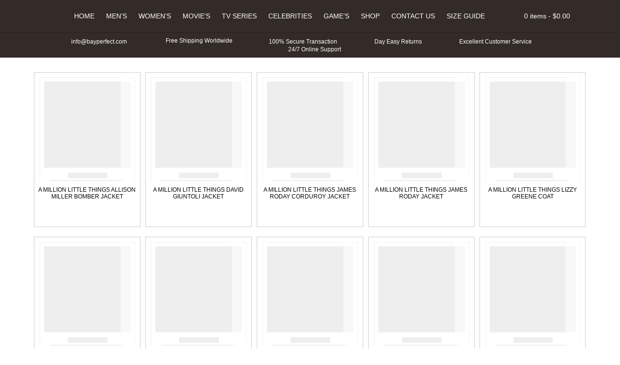

--- FILE ---
content_type: text/html; charset=UTF-8
request_url: https://www.bayperfect.com/shop/page/3
body_size: 68181
content:
<!doctype html>
<html lang="en-US">
<head>
<meta charset="UTF-8" />
<meta name="viewport" content="width=device-width, initial-scale=1, shrink-to-fit=no">
<link rel="shortcut icon" type="image/png" href="https://www.bayperfect.com/wp-content/themes/bayperfect/img/favicon.png"/>
<title>Shop &#8211; Bay Perfect</title>
<meta name="description"  content="Bay Perfect is online high quality leather jackets and costumes store. We offer top class quality in all materials visit to our online store for details. Bayperfect.com" />
<meta name='robots' content='max-image-preview:large' />
<style id='wp-img-auto-sizes-contain-inline-css' type='text/css'>
img:is([sizes=auto i],[sizes^="auto," i]){contain-intrinsic-size:3000px 1500px}
/*# sourceURL=wp-img-auto-sizes-contain-inline-css */
</style>
<style id='classic-theme-styles-inline-css' type='text/css'>
/*! This file is auto-generated */
.wp-block-button__link{color:#fff;background-color:#32373c;border-radius:9999px;box-shadow:none;text-decoration:none;padding:calc(.667em + 2px) calc(1.333em + 2px);font-size:1.125em}.wp-block-file__button{background:#32373c;color:#fff;text-decoration:none}
/*# sourceURL=/wp-includes/css/classic-themes.min.css */
</style>
<style id='woocommerce-inline-inline-css' type='text/css'>
.woocommerce form .form-row .required { visibility: visible; }
/*# sourceURL=woocommerce-inline-inline-css */
</style>
<style>*{-webkit-box-sizing:border-box;-moz-box-sizing:border-box;box-sizing:border-box;margin:0;padding:0}body{color:#000;font-family:'Roboto',Arial,Helvetica,sans-serif;font-size:14px;-webkit-font-smoothing:antialiased}a{color:#000;font-weight:bold;text-decoration:none}p{margin-bottom:15px}ul{margin:0;padding:0}li{list-style:none;margin:0;padding:0}html input,html select,html textarea{padding:5px 10px;border-radius:4px;border:1px solid #ccc}.logo{float:left;margin-top:5px}header{position:relative;text-align:center;background:#000;padding-top:15px;margin-bottom:20px;z-index:99}nav{display:inline-flex}nav li{position:relative;display:inline-block}nav a{color:#fff;display:block;font-weight:normal;padding:10px;text-transform:uppercase}.mmenu{display:none;font-size:38px;margin:-2px 0 0 0}.ipages .owl-carousel{width:calc(100% - 130px);border:1px solid #ccc}.button{color:#fff;border:none;padding:10px;border-radius:0;background:#000}.container{width:1170px;padding-right:15px;padding-left:15px;margin-right:auto;margin-left:auto}.row{margin-right:-15px;margin-left:-15px}.row:after,.row:before,.container:after,.container:before,form.cart:before,.woocommerce ul.products::after,.woocommerce ul.products::before{display:table;content:" "}.row:after,.container:after,form.cart:after{clear:both}.col-5,.col-7{float:left;position:relative;min-height:1px;padding-right:15px;padding-left:15px}.col-5{width:41.66666667%}.col-7{width:58.33333333%}header::after,form.cart::after{content:"";clear:both;display:table}#topbar{padding:10px 0;margin-top:15px;border-top:1px solid #222;font-size:12px;color:#fff}#topbar .service-icons{display:inline-flex;margin:0 55px 0 0;padding:0;vertical-align:middle}#topbar img{width:14px;height:auto;margin-right:5px}#topbar .shipping img{width:17px;height:auto}#topbar .lock img{width:12px;height:auto}#topbar .last{margin-right:0}.ps h1{font-size:24px;margin-bottom:10px}.ps .price{margin-bottom:10px}.ps ul{margin-top:15px;padding-top:15px;border-top:1px solid #ccc}.ps li{margin-bottom:10px}.ps li span{font-weight:bold}.woocommerce-tabs .tabs{background:#000;margin:10px 0;padding:0}.woocommerce-tabs .tabs li{list-style:none;display:inline-block}.woocommerce-tabs .tabs a{display:block;padding:10px;background:#ddd;color:#000}#reviews h2,.wc-tab h2{font-size:18px;margin-bottom:10px}#reviews p{margin:0}#reply-title{display:block;padding:5px 0}.woocommerce form.cart .quantity{float:left}.ps .product_meta{display:none}div.qty{float:left;padding:10px}.quantity .qty{border:1px solid #ccc;margin:0 5px;text-align:center;width:45px;height:41px;padding:0}.quantity input[type=number]::-webkit-inner-spin-button,.quantity input[type=number]::-webkit-outer-spin-button{-webkit-appearance:none;margin:0}form.cart .plus,form.cart .minus{color:#fff;border:none;background:#000;padding:2px 5px 6px;font-size:24px;font-weight:900;float:left;width:40px;line-height:normal}.quantity .screen-reader-text{display:none!important}.mini-cart{float:right;color:#fff;position:relative;z-index:10}.basket{padding:10px 0}.basket-items{display:none;position:absolute;top:100%;right:0;width:300px;padding:10px;border:1px solid #222;background:#000}.mini-src{color:#fff;float:right;padding:11.5px;margin-left:10px}.src-form{display:none;padding:10px 0;margin-top:15px;border-top:1px solid #222}.src-form input[name="s"]{border:none;padding:10px;border-radius:5px 0 0 5px;min-width:500px}#searchsubmit{border:none;padding:10px 15px;background:#fff;border-radius:0 5px 5px 0}#searchsubmit i{color:#000}ul.products{clear:both}ul.products li{width:19.29%;margin:10px 10px 10px 0;padding:10px;text-align:center;position:relative;border:1px solid #ccc;float:left;min-height:320px;align-items:center}ul.products a{display:block}ul.products img{display:block;width:100%;height:auto}ul.products li .flip-img{opacity:0;display:none}img[src$=".svg"]{width:100%;height:auto}.ps .cart label,.ps .cart select{width:100%;display:block}.ps .cart label{margin-bottom:5px}.ps .form-row{width:50%;margin:5px 0;float:left;display:inline-table}.ps .wsizes_radio label{display:inline-block;width:auto;margin:2px 10px 0;float:left}.ps .wsizes_radio .woocommerce-input-wrapper label,.ps .gifts_radio .woocommerce-input-wrapper label{display:inline-block;width:auto;margin:2px 10px 0;float:left}.ps .wsizes_radio .input-radio,.ps .gifts_radio .input-radio{display:inline-block;width:20px;height:20px;margin:0 0 0;float:left}.ps .form-row .woocommerce-input-wrapper{display:block;margin-right:10px}.ps .right .woocommerce-input-wrapper,.ps .right label{display:block;margin-left:10px;margin-right:0}.ps .mx-sizes{display:none;border-top:1px solid #ccc;width:100%;clear:both;padding:15px 0 0}.ps .mx-sizes span.woocommerce-input-wrapper{display:inline-block;margin:0;width:100%}.ps .wsizes_radio .wsizes_label{display:block;margin:0 0 5px;width:100%}.space{margin:10px 0 15px;clear:both;border-top:1px solid #ccc;width:100%;float:left}.ps .button{font-size:18px;padding:10px 15%;float:right}.ps .cstmmsize,.ps .custom_color,.ps .custom_design{display:none;width:100%;border-top:1px solid #ccc;padding-top:15px;margin-top:10px}.ps .cstmmsize span.woocommerce-input-wrapper,.ps .custom_color span.woocommerce-input-wrapper,.ps .custom_design span.woocommerce-input-wrapper{margin-right:0}.ps .cstmmsize .input-text,.ps .custom_color .input-text,.ps .custom_design .input-text{width:100%}.ps .amount{color:#339;font-size:28px;font-weight:bold}span.optional{display:none}.related ul.products li{width:100%}.related ul.products img{width:100%}.related{margin-top:15px}.extra_cost .input-checkbox{width:20px;height:20px;margin-right:7px;float:left}.extra_cost label{line-height:21px;float:left}.entry-title{font-size:24px;margin-bottom:15px}.owl-carousel{position:relative}.owl-carousel{display:none;width:100%;z-index:1}@media (max-width:767px){.container{width:100%}.mmenu{color:#fff;display:block;float:right}nav ul{display:none}nav a{color:#fff}.mini-src{color:#fff;padding:9px 15px;margin:0 20px 0 5px;border-left:1px solid #222;border-right:1px solid #222}.mini-cart{color:#fff;position:unset}.basket{padding:9px 15px}.basket-items{color:#fff;top:28%;width:100%;padding:10px;z-index:1}.ipages .basket-items{top:65%}.mini-cart .items{display:none}#topbar{white-space:nowrap;overflow:hidden;box-sizing:border-box}#topbar .mur{display:inline-block;padding-left:100%;text-indent:0;animation:marquee 30s linear infinite}#topbar .service-icons{margin-right:15px}.src-form input[name="s"]{min-width:300px}.related h2{text-align:center;font-size:16px;margin-bottom:10px}ul.products li{width:47.3%;margin:10px 5px;min-height:243px}.related ul.products li{margin:10px 10px 10px 0}.ps h1{font-size:16px;text-align:center}.ipages .owl-carousel{width:100%}.psdr{margin-bottom:15px}.ps .price{text-align:center}.ps .form-row{width:100%;text-align:center}.ps .form-row .woocommerce-input-wrapper{margin-right:0;margin-bottom:10px;display:inline-block;width:auto}.ps .mx-sizes span.woocommerce-input-wrapper{width:auto}.ps .wsizes_radio .wsizes_label{margin-bottom:15px}.ps .right .woocommerce-input-wrapper,.ps .right label,.ps .right .woocommerce-input-wrapper,.ps .right label{margin-left:0;margin-bottom:15px}.ps .cstmmsize span.woocommerce-input-wrapper,.ps .custom_color span.woocommerce-input-wrapper,.ps .custom_design span.woocommerce-input-wrapper{width:100%}.ps{text-align:center}.ps .button{float:none}.iqty{display:table;margin:0 auto}.iqty div.qty{float:none;padding:0;margin:55px 0 20px}.ps li span{font-weight:bold;display:block;margin-bottom:5px}.woocommerce-tabs{text-align:center}@keyframes marquee{0%{transform:translate(0,0)}100%{transform:translate(-100%,0)}}.col-5,.col-7{width:100%}}.woocommerce-result-count,.woocommerce-ordering{display:none}</style>	<noscript><style>.woocommerce-product-gallery{ opacity: 1 !important; }</style></noscript>
	<link rel='stylesheet' id='wc-blocks-style-css' href='https://www.bayperfect.com/wp-content/plugins/woocommerce/assets/client/blocks/wc-blocks.css' type='text/css' media='all' />
<style id='global-styles-inline-css' type='text/css'>
:root{--wp--preset--aspect-ratio--square: 1;--wp--preset--aspect-ratio--4-3: 4/3;--wp--preset--aspect-ratio--3-4: 3/4;--wp--preset--aspect-ratio--3-2: 3/2;--wp--preset--aspect-ratio--2-3: 2/3;--wp--preset--aspect-ratio--16-9: 16/9;--wp--preset--aspect-ratio--9-16: 9/16;--wp--preset--color--black: #000000;--wp--preset--color--cyan-bluish-gray: #abb8c3;--wp--preset--color--white: #ffffff;--wp--preset--color--pale-pink: #f78da7;--wp--preset--color--vivid-red: #cf2e2e;--wp--preset--color--luminous-vivid-orange: #ff6900;--wp--preset--color--luminous-vivid-amber: #fcb900;--wp--preset--color--light-green-cyan: #7bdcb5;--wp--preset--color--vivid-green-cyan: #00d084;--wp--preset--color--pale-cyan-blue: #8ed1fc;--wp--preset--color--vivid-cyan-blue: #0693e3;--wp--preset--color--vivid-purple: #9b51e0;--wp--preset--gradient--vivid-cyan-blue-to-vivid-purple: linear-gradient(135deg,rgb(6,147,227) 0%,rgb(155,81,224) 100%);--wp--preset--gradient--light-green-cyan-to-vivid-green-cyan: linear-gradient(135deg,rgb(122,220,180) 0%,rgb(0,208,130) 100%);--wp--preset--gradient--luminous-vivid-amber-to-luminous-vivid-orange: linear-gradient(135deg,rgb(252,185,0) 0%,rgb(255,105,0) 100%);--wp--preset--gradient--luminous-vivid-orange-to-vivid-red: linear-gradient(135deg,rgb(255,105,0) 0%,rgb(207,46,46) 100%);--wp--preset--gradient--very-light-gray-to-cyan-bluish-gray: linear-gradient(135deg,rgb(238,238,238) 0%,rgb(169,184,195) 100%);--wp--preset--gradient--cool-to-warm-spectrum: linear-gradient(135deg,rgb(74,234,220) 0%,rgb(151,120,209) 20%,rgb(207,42,186) 40%,rgb(238,44,130) 60%,rgb(251,105,98) 80%,rgb(254,248,76) 100%);--wp--preset--gradient--blush-light-purple: linear-gradient(135deg,rgb(255,206,236) 0%,rgb(152,150,240) 100%);--wp--preset--gradient--blush-bordeaux: linear-gradient(135deg,rgb(254,205,165) 0%,rgb(254,45,45) 50%,rgb(107,0,62) 100%);--wp--preset--gradient--luminous-dusk: linear-gradient(135deg,rgb(255,203,112) 0%,rgb(199,81,192) 50%,rgb(65,88,208) 100%);--wp--preset--gradient--pale-ocean: linear-gradient(135deg,rgb(255,245,203) 0%,rgb(182,227,212) 50%,rgb(51,167,181) 100%);--wp--preset--gradient--electric-grass: linear-gradient(135deg,rgb(202,248,128) 0%,rgb(113,206,126) 100%);--wp--preset--gradient--midnight: linear-gradient(135deg,rgb(2,3,129) 0%,rgb(40,116,252) 100%);--wp--preset--font-size--small: 13px;--wp--preset--font-size--medium: 20px;--wp--preset--font-size--large: 36px;--wp--preset--font-size--x-large: 42px;--wp--preset--spacing--20: 0.44rem;--wp--preset--spacing--30: 0.67rem;--wp--preset--spacing--40: 1rem;--wp--preset--spacing--50: 1.5rem;--wp--preset--spacing--60: 2.25rem;--wp--preset--spacing--70: 3.38rem;--wp--preset--spacing--80: 5.06rem;--wp--preset--shadow--natural: 6px 6px 9px rgba(0, 0, 0, 0.2);--wp--preset--shadow--deep: 12px 12px 50px rgba(0, 0, 0, 0.4);--wp--preset--shadow--sharp: 6px 6px 0px rgba(0, 0, 0, 0.2);--wp--preset--shadow--outlined: 6px 6px 0px -3px rgb(255, 255, 255), 6px 6px rgb(0, 0, 0);--wp--preset--shadow--crisp: 6px 6px 0px rgb(0, 0, 0);}:where(.is-layout-flex){gap: 0.5em;}:where(.is-layout-grid){gap: 0.5em;}body .is-layout-flex{display: flex;}.is-layout-flex{flex-wrap: wrap;align-items: center;}.is-layout-flex > :is(*, div){margin: 0;}body .is-layout-grid{display: grid;}.is-layout-grid > :is(*, div){margin: 0;}:where(.wp-block-columns.is-layout-flex){gap: 2em;}:where(.wp-block-columns.is-layout-grid){gap: 2em;}:where(.wp-block-post-template.is-layout-flex){gap: 1.25em;}:where(.wp-block-post-template.is-layout-grid){gap: 1.25em;}.has-black-color{color: var(--wp--preset--color--black) !important;}.has-cyan-bluish-gray-color{color: var(--wp--preset--color--cyan-bluish-gray) !important;}.has-white-color{color: var(--wp--preset--color--white) !important;}.has-pale-pink-color{color: var(--wp--preset--color--pale-pink) !important;}.has-vivid-red-color{color: var(--wp--preset--color--vivid-red) !important;}.has-luminous-vivid-orange-color{color: var(--wp--preset--color--luminous-vivid-orange) !important;}.has-luminous-vivid-amber-color{color: var(--wp--preset--color--luminous-vivid-amber) !important;}.has-light-green-cyan-color{color: var(--wp--preset--color--light-green-cyan) !important;}.has-vivid-green-cyan-color{color: var(--wp--preset--color--vivid-green-cyan) !important;}.has-pale-cyan-blue-color{color: var(--wp--preset--color--pale-cyan-blue) !important;}.has-vivid-cyan-blue-color{color: var(--wp--preset--color--vivid-cyan-blue) !important;}.has-vivid-purple-color{color: var(--wp--preset--color--vivid-purple) !important;}.has-black-background-color{background-color: var(--wp--preset--color--black) !important;}.has-cyan-bluish-gray-background-color{background-color: var(--wp--preset--color--cyan-bluish-gray) !important;}.has-white-background-color{background-color: var(--wp--preset--color--white) !important;}.has-pale-pink-background-color{background-color: var(--wp--preset--color--pale-pink) !important;}.has-vivid-red-background-color{background-color: var(--wp--preset--color--vivid-red) !important;}.has-luminous-vivid-orange-background-color{background-color: var(--wp--preset--color--luminous-vivid-orange) !important;}.has-luminous-vivid-amber-background-color{background-color: var(--wp--preset--color--luminous-vivid-amber) !important;}.has-light-green-cyan-background-color{background-color: var(--wp--preset--color--light-green-cyan) !important;}.has-vivid-green-cyan-background-color{background-color: var(--wp--preset--color--vivid-green-cyan) !important;}.has-pale-cyan-blue-background-color{background-color: var(--wp--preset--color--pale-cyan-blue) !important;}.has-vivid-cyan-blue-background-color{background-color: var(--wp--preset--color--vivid-cyan-blue) !important;}.has-vivid-purple-background-color{background-color: var(--wp--preset--color--vivid-purple) !important;}.has-black-border-color{border-color: var(--wp--preset--color--black) !important;}.has-cyan-bluish-gray-border-color{border-color: var(--wp--preset--color--cyan-bluish-gray) !important;}.has-white-border-color{border-color: var(--wp--preset--color--white) !important;}.has-pale-pink-border-color{border-color: var(--wp--preset--color--pale-pink) !important;}.has-vivid-red-border-color{border-color: var(--wp--preset--color--vivid-red) !important;}.has-luminous-vivid-orange-border-color{border-color: var(--wp--preset--color--luminous-vivid-orange) !important;}.has-luminous-vivid-amber-border-color{border-color: var(--wp--preset--color--luminous-vivid-amber) !important;}.has-light-green-cyan-border-color{border-color: var(--wp--preset--color--light-green-cyan) !important;}.has-vivid-green-cyan-border-color{border-color: var(--wp--preset--color--vivid-green-cyan) !important;}.has-pale-cyan-blue-border-color{border-color: var(--wp--preset--color--pale-cyan-blue) !important;}.has-vivid-cyan-blue-border-color{border-color: var(--wp--preset--color--vivid-cyan-blue) !important;}.has-vivid-purple-border-color{border-color: var(--wp--preset--color--vivid-purple) !important;}.has-vivid-cyan-blue-to-vivid-purple-gradient-background{background: var(--wp--preset--gradient--vivid-cyan-blue-to-vivid-purple) !important;}.has-light-green-cyan-to-vivid-green-cyan-gradient-background{background: var(--wp--preset--gradient--light-green-cyan-to-vivid-green-cyan) !important;}.has-luminous-vivid-amber-to-luminous-vivid-orange-gradient-background{background: var(--wp--preset--gradient--luminous-vivid-amber-to-luminous-vivid-orange) !important;}.has-luminous-vivid-orange-to-vivid-red-gradient-background{background: var(--wp--preset--gradient--luminous-vivid-orange-to-vivid-red) !important;}.has-very-light-gray-to-cyan-bluish-gray-gradient-background{background: var(--wp--preset--gradient--very-light-gray-to-cyan-bluish-gray) !important;}.has-cool-to-warm-spectrum-gradient-background{background: var(--wp--preset--gradient--cool-to-warm-spectrum) !important;}.has-blush-light-purple-gradient-background{background: var(--wp--preset--gradient--blush-light-purple) !important;}.has-blush-bordeaux-gradient-background{background: var(--wp--preset--gradient--blush-bordeaux) !important;}.has-luminous-dusk-gradient-background{background: var(--wp--preset--gradient--luminous-dusk) !important;}.has-pale-ocean-gradient-background{background: var(--wp--preset--gradient--pale-ocean) !important;}.has-electric-grass-gradient-background{background: var(--wp--preset--gradient--electric-grass) !important;}.has-midnight-gradient-background{background: var(--wp--preset--gradient--midnight) !important;}.has-small-font-size{font-size: var(--wp--preset--font-size--small) !important;}.has-medium-font-size{font-size: var(--wp--preset--font-size--medium) !important;}.has-large-font-size{font-size: var(--wp--preset--font-size--large) !important;}.has-x-large-font-size{font-size: var(--wp--preset--font-size--x-large) !important;}
/*# sourceURL=global-styles-inline-css */
</style>
</head>
<body class="ipages woocommerce">
<header>
	<div class="container">
    	<a class="logo" href="https://www.bayperfect.com">
        <img src="[data-uri]" data-src="https://www.bayperfect.com/wp-content/themes/bayperfect/img/logo.svg" alt="Bay Perfect" />
        </a>
        <i class="mmenu fas fa-bars"></i>
        <nav class="navbar">
        <ul id="menu-main" class="menu"><li><a href="https://www.bayperfect.com/">Home</a></li>
<li><a href="https://www.bayperfect.com/product-category/mens-outfit">Men&#8217;s</a></li>
<li><a href="https://www.bayperfect.com/product-category/womens-outfit">Women&#8217;s</a></li>
<li class="dropdown"><a href="https://www.bayperfect.com/product-category/movies-outfit">Movie&#8217;s</a><i class="clicky fas fa-chevron-down"></i>
<ul class="dropdown-menu">
<li><a href="https://www.bayperfect.com/product-category/triple-xxx-3-leather-jacket-coat" class=" dropdown-item">Triple xXx 3 Leather Jacket &#038; Coat</a></li></ul>
</li>
<li><a href="https://www.bayperfect.com/product-category/tv-series-outfits">Tv Series</a></li>
<li><a href="https://www.bayperfect.com/product-category/celebrities-outfit">Celebrities</a></li>
<li class="dropdown"><a href="https://www.bayperfect.com/product-category/games-outfit">Game&#8217;s</a><i class="clicky fas fa-chevron-down"></i>
<ul class="dropdown-menu">
<li><a href="https://www.bayperfect.com/product-category/assassins-creed-unity-costumes" class=" dropdown-item">Assassin’s Creed Unity Costumes</a></li></ul>
</li>
<li class="dropdown"><a href="https://www.bayperfect.com/shop" class=" active">Shop</a><i class="clicky fas fa-chevron-down"></i>
<ul class="dropdown-menu">
<li><a href="https://www.bayperfect.com/product-category/motorcycle-jackets" class=" dropdown-item">Motorcycle Jackets</a></li><li><a href="https://www.bayperfect.com/product-category/cotton-jackets" class=" dropdown-item">Cotton Jackets</a></li><li><a href="https://www.bayperfect.com/product-category/suede-satin-jackets" class=" dropdown-item">Suede &#038; Satin Jackets</a></li><li><a href="https://www.bayperfect.com/product-category/leather-jackets" class=" dropdown-item">Leather Jackets</a></li><li><a href="https://www.bayperfect.com/product-category/wool-jackets" class=" dropdown-item">Wool Jackets</a></li><li><a href="https://www.bayperfect.com/product-category/cosplay-jackets-costumes" class=" dropdown-item">Cosplay Jackets &#8211; Costumes</a></li><li><a href="https://www.bayperfect.com/product-category/varsity-style-bomber-jacket" class=" dropdown-item">Varsity Style Bomber Jacket</a></li><li><a href="https://www.bayperfect.com/product-category/comic-con-jackets-costumes" class=" dropdown-item">Comic Con Jackets &#8211; Costumes</a></li><li><a href="https://www.bayperfect.com/product-category/harley-davidson-jacket" class=" dropdown-item">Harley Davidson Jacket</a></li></ul>
</li>
<li><a href="https://www.bayperfect.com/contact-us">Contact Us</a></li>
<li><a href="https://www.bayperfect.com/size-chart">Size Guide</a></li>
</ul>        </nav> 
        <i class="fas mini-src fa-search"></i>
        <div class="mini-cart"> <div class="basket"><i class="fa fa-shopping-cart" aria-hidden="true"></i> <span class="items">0 items - </span><span class="woocommerce-Price-amount amount"><bdi><span class="woocommerce-Price-currencySymbol">&#36;</span>0.00</bdi></span></div><div class="basket-items">

	<p class="woocommerce-mini-cart__empty-message">No products in the cart.</p>


</div></div>    </div>
    <form role="search" method="get" id="searchform" class="src-form" action="https://www.bayperfect.com/">
			<input type="text" value="" name="s" id="s" placeholder="Search Jackets, Coats, Costumes." />
			<button type="submit" id="searchsubmit"><i class="fas fa-search"></i></button>
			<input type="hidden" name="post_type" value="product" />
	</form>
    <div id="topbar">
        <div class="container">
        	<div class="mur">
            <span class="service-icons">
            <img src="[data-uri]" data-src="https://www.bayperfect.com/wp-content/themes/bayperfect/img/envelope.svg" alt="Email Us" /> 	
            info@bayperfect.com
            </span>
            <span class="service-icons shipping">
            <img src="[data-uri]" data-src="https://www.bayperfect.com/wp-content/themes/bayperfect/img/shipping-fast.svg" alt="Free Shipping Worldwide" />
            Free Shipping Worldwide
            </span>
            <span class="service-icons lock">
            <img src="[data-uri]" data-src="https://www.bayperfect.com/wp-content/themes/bayperfect/img/lock.svg" alt="100% Secure Transaction" /> 
            100% Secure Transaction
            </span>
            <span class="service-icons">
            <img src="[data-uri]" data-src="https://www.bayperfect.com/wp-content/themes/bayperfect/img/exchange-alt.svg" alt="Day Easy Returns" /> 
            Day Easy Returns
            </span>
            <span class="service-icons">
            <img src="[data-uri]" data-src="https://www.bayperfect.com/wp-content/themes/bayperfect/img/thumbs-up.svg" alt="Excellent Customer Service" /> 
            Excellent Customer Service
            </span>
            <span class="service-icons last">
            <img src="[data-uri]" data-src="https://www.bayperfect.com/wp-content/themes/bayperfect/img/headphones-alt.svg" alt="24/7 Online Support" /> 
            24/7 Online Support
            </span>
            </div>
        </div>
    </div>
    
	    
</header><div class="container">
<div class="woocommerce-notices-wrapper"></div><p class="woocommerce-result-count" role="alert" aria-relevant="all" >
	Showing 51&ndash;75 of 4212 results</p>
<form class="woocommerce-ordering" method="get">
		<select
		name="orderby"
		class="orderby"
					aria-label="Shop order"
			>
					<option value="menu_order"  selected='selected'>Default sorting</option>
					<option value="popularity" >Sort by popularity</option>
					<option value="rating" >Sort by average rating</option>
					<option value="date" >Sort by latest</option>
					<option value="price" >Sort by price: low to high</option>
					<option value="price-desc" >Sort by price: high to low</option>
			</select>
	<input type="hidden" name="paged" value="1" />
	</form>
<ul class="products columns-5">
<li class="pif-has-gallery product type-product post-48441 status-publish first instock product_cat-suede-satin-jackets product_cat-tv-series-outfits product_cat-womens-outfit has-post-thumbnail shipping-taxable purchasable product-type-simple">
	<a href="https://www.bayperfect.com/product/a-million-little-things-allison-miller-bomber-jacket" class="woocommerce-LoopProduct-link woocommerce-loop-product__link"><img width="225" height="300" src="https://www.bayperfect.com/wp-content/themes/bayperfect/img/load.svg" class="attachment-woocommerce_thumbnail size-woocommerce_thumbnail" alt="A Million Little Things Allison Miller Bomber Jacket" decoding="async" fetchpriority="high" data-src="https://www.bayperfect.com/wp-content/uploads/2020/07/A-Million-Little-Things-Allison-Miller-Jacket.jpg" /><img width="1200" height="1600" src="https://www.bayperfect.com/wp-content/themes/bayperfect/img/load.svg" class="flip-img" alt="" title="A-Million-Little-Things-Allison-Miller-Jacket-1.jpg" decoding="async" data-src="https://www.bayperfect.com/wp-content/uploads/2020/07/A-Million-Little-Things-Allison-Miller-Jacket-1.jpg" /><h2 class="woocommerce-loop-product__title">A Million Little Things Allison Miller Bomber Jacket</h2>
	<span class="price"><span class="woocommerce-Price-amount amount"><bdi><span class="woocommerce-Price-currencySymbol">&#36;</span>114.99</bdi></span></span>
</a></li>
<li class="pif-has-gallery product type-product post-48375 status-publish instock product_cat-cotton-jackets product_cat-mens-outfit product_cat-tv-series-outfits has-post-thumbnail shipping-taxable purchasable product-type-simple">
	<a href="https://www.bayperfect.com/product/a-million-little-things-david-giuntoli-jacket" class="woocommerce-LoopProduct-link woocommerce-loop-product__link"><img width="225" height="300" src="https://www.bayperfect.com/wp-content/themes/bayperfect/img/load.svg" class="attachment-woocommerce_thumbnail size-woocommerce_thumbnail" alt="A Million Little Things David Giuntoli Jacket" decoding="async" data-src="https://www.bayperfect.com/wp-content/uploads/2020/07/A-Million-Things-David-Giuntoli-Jacket.jpg" /><img width="1200" height="1600" src="https://www.bayperfect.com/wp-content/themes/bayperfect/img/load.svg" class="flip-img" alt="" title="A-Million-Little-Things-David-Giuntoli-Jacket.jpg" decoding="async" loading="lazy" data-src="https://www.bayperfect.com/wp-content/uploads/2020/07/A-Million-Little-Things-David-Giuntoli-Jacket.jpg" /><h2 class="woocommerce-loop-product__title">A Million Little Things David Giuntoli Jacket</h2>
	<span class="price"><span class="woocommerce-Price-amount amount"><bdi><span class="woocommerce-Price-currencySymbol">&#36;</span>114.99</bdi></span></span>
</a></li>
<li class="pif-has-gallery product type-product post-50193 status-publish instock product_cat-cotton-jackets product_cat-mens-outfit product_cat-tv-series-outfits has-post-thumbnail shipping-taxable purchasable product-type-simple">
	<a href="https://www.bayperfect.com/product/a-million-little-things-james-roday-corduroy-jacket" class="woocommerce-LoopProduct-link woocommerce-loop-product__link"><img width="225" height="300" src="https://www.bayperfect.com/wp-content/themes/bayperfect/img/load.svg" class="attachment-woocommerce_thumbnail size-woocommerce_thumbnail" alt="A Million Little Things James Roday Corduroy Jacket" decoding="async" loading="lazy" data-src="https://www.bayperfect.com/wp-content/uploads/2020/07/A-Million-Little-Things-Roday-Corduroy-Jacket.jpg" /><img width="1200" height="1600" src="https://www.bayperfect.com/wp-content/themes/bayperfect/img/load.svg" class="flip-img" alt="" title="A-Million-Little-Things-James-Roday-Corduroy-Jacket.jpg" decoding="async" loading="lazy" data-src="https://www.bayperfect.com/wp-content/uploads/2020/07/A-Million-Little-Things-James-Roday-Corduroy-Jacket.jpg" /><h2 class="woocommerce-loop-product__title">A Million Little Things James Roday Corduroy Jacket</h2>
	<span class="price"><span class="woocommerce-Price-amount amount"><bdi><span class="woocommerce-Price-currencySymbol">&#36;</span>114.99</bdi></span></span>
</a></li>
<li class="pif-has-gallery product type-product post-48376 status-publish instock product_cat-cotton-jackets product_cat-mens-outfit product_cat-tv-series-outfits has-post-thumbnail shipping-taxable purchasable product-type-simple">
	<a href="https://www.bayperfect.com/product/a-million-little-things-james-roday-jacket" class="woocommerce-LoopProduct-link woocommerce-loop-product__link"><img width="225" height="300" src="https://www.bayperfect.com/wp-content/themes/bayperfect/img/load.svg" class="attachment-woocommerce_thumbnail size-woocommerce_thumbnail" alt="A Million Little Things James Roday Jacket" decoding="async" loading="lazy" data-src="https://www.bayperfect.com/wp-content/uploads/2020/07/A-Million-Little-Things-James-Roday-Cotton-Jacket.jpg" /><img width="1200" height="1600" src="https://www.bayperfect.com/wp-content/themes/bayperfect/img/load.svg" class="flip-img" alt="" title="A-Million-Little-James-Roday-Jacket.jpg" decoding="async" loading="lazy" data-src="https://www.bayperfect.com/wp-content/uploads/2020/07/A-Million-Little-James-Roday-Jacket.jpg" /><h2 class="woocommerce-loop-product__title">A Million Little Things James Roday Jacket</h2>
	<span class="price"><span class="woocommerce-Price-amount amount"><bdi><span class="woocommerce-Price-currencySymbol">&#36;</span>124.99</bdi></span></span>
</a></li>
<li class="product type-product post-48490 status-publish last instock product_cat-tv-series-outfits product_cat-womens-outfit product_cat-wool-jackets has-post-thumbnail shipping-taxable purchasable product-type-simple">
	<a href="https://www.bayperfect.com/product/a-million-little-things-lizzy-greene-coat" class="woocommerce-LoopProduct-link woocommerce-loop-product__link"><img width="225" height="300" src="https://www.bayperfect.com/wp-content/themes/bayperfect/img/load.svg" class="attachment-woocommerce_thumbnail size-woocommerce_thumbnail" alt="A Million Little Things Lizzy Greene Coat" decoding="async" loading="lazy" data-src="https://www.bayperfect.com/wp-content/uploads/2020/07/A-Million-Little-Things-Lizzy-Greene-Coat.jpg" /><h2 class="woocommerce-loop-product__title">A Million Little Things Lizzy Greene Coat</h2>
	<span class="price"><span class="woocommerce-Price-amount amount"><bdi><span class="woocommerce-Price-currencySymbol">&#36;</span>144.99</bdi></span></span>
</a></li>
<li class="pif-has-gallery product type-product post-48491 status-publish first instock product_cat-leather-jackets product_cat-tv-series-outfits product_cat-womens-outfit has-post-thumbnail shipping-taxable purchasable product-type-simple">
	<a href="https://www.bayperfect.com/product/a-million-little-things-lizzy-greene-leather-jacket" class="woocommerce-LoopProduct-link woocommerce-loop-product__link"><img width="225" height="300" src="https://www.bayperfect.com/wp-content/themes/bayperfect/img/load.svg" class="attachment-woocommerce_thumbnail size-woocommerce_thumbnail" alt="A Million Little Things Lizzy Greene Leather Jacket" decoding="async" loading="lazy" data-src="https://www.bayperfect.com/wp-content/uploads/2020/07/A-Million-Little-Things-Lizzy-Greene-Jacket.jpg" /><img width="1200" height="1600" src="https://www.bayperfect.com/wp-content/themes/bayperfect/img/load.svg" class="flip-img" alt="" title="A-Million-Little-Things-Lizzy-Greene-Leather-Jacket.jpg" decoding="async" loading="lazy" data-src="https://www.bayperfect.com/wp-content/uploads/2020/07/A-Million-Little-Things-Lizzy-Greene-Leather-Jacket.jpg" /><h2 class="woocommerce-loop-product__title">A Million Little Things Lizzy Greene Leather Jacket</h2>
	<span class="price"><span class="woocommerce-Price-amount amount"><bdi><span class="woocommerce-Price-currencySymbol">&#36;</span>114.99</bdi></span></span>
</a></li>
<li class="pif-has-gallery product type-product post-41321 status-publish instock product_cat-cotton-jackets product_cat-mens-outfit product_cat-movies-outfit has-post-thumbnail shipping-taxable purchasable product-type-simple">
	<a href="https://www.bayperfect.com/product/a-most-wanted-man-grigoriy-dobrygin-jacket" class="woocommerce-LoopProduct-link woocommerce-loop-product__link"><img width="225" height="300" src="https://www.bayperfect.com/wp-content/themes/bayperfect/img/load.svg" class="attachment-woocommerce_thumbnail size-woocommerce_thumbnail" alt="A Most Wanted Man Grigoriy Dobrygin Jacket" decoding="async" loading="lazy" data-src="https://www.bayperfect.com/wp-content/uploads/2020/07/A-Most-Wanted-Man-Grigoriy-Dobrygin-Jacket.jpg" /><img width="600" height="800" src="https://www.bayperfect.com/wp-content/themes/bayperfect/img/load.svg" class="flip-img" alt="" title="A-Most-Wanted-Man-Grigoriy-Dobrygin-Jackets.jpg" decoding="async" loading="lazy" data-src="https://www.bayperfect.com/wp-content/uploads/2020/07/A-Most-Wanted-Man-Grigoriy-Dobrygin-Jackets.jpg" /><h2 class="woocommerce-loop-product__title">A Most Wanted Man Grigoriy Dobrygin Jacket</h2>
	<span class="price"><span class="woocommerce-Price-amount amount"><bdi><span class="woocommerce-Price-currencySymbol">&#36;</span>99.99</bdi></span></span>
</a></li>
<li class="pif-has-gallery product type-product post-48492 status-publish instock product_cat-cotton-jackets product_cat-tv-series-outfits product_cat-womens-outfit has-post-thumbnail shipping-taxable purchasable product-type-simple">
	<a href="https://www.bayperfect.com/product/a-quiet-place-millicent-simmonds-jean-jacket" class="woocommerce-LoopProduct-link woocommerce-loop-product__link"><img width="225" height="300" src="https://www.bayperfect.com/wp-content/themes/bayperfect/img/load.svg" class="attachment-woocommerce_thumbnail size-woocommerce_thumbnail" alt="A Quiet Place Millicent Simmonds Jean Jacket" decoding="async" loading="lazy" data-src="https://www.bayperfect.com/wp-content/uploads/2020/07/A-Quiet-Place-Millicent-Simmonds-Jean-Jacket.jpg" /><img width="1200" height="1600" src="https://www.bayperfect.com/wp-content/themes/bayperfect/img/load.svg" class="flip-img" alt="" title="A-Quiet-Place-Millicent-Jean-Jacket.jpg" decoding="async" loading="lazy" data-src="https://www.bayperfect.com/wp-content/uploads/2020/07/A-Quiet-Place-Millicent-Jean-Jacket.jpg" /><h2 class="woocommerce-loop-product__title">A Quiet Place Millicent Simmonds Jean Jacket</h2>
	<span class="price"><span class="woocommerce-Price-amount amount"><bdi><span class="woocommerce-Price-currencySymbol">&#36;</span>139.99</bdi></span></span>
</a></li>
<li class="pif-has-gallery product type-product post-48493 status-publish instock product_cat-leather-jackets product_cat-movies-outfit product_cat-womens-outfit has-post-thumbnail shipping-taxable purchasable product-type-simple">
	<a href="https://www.bayperfect.com/product/a-rainy-day-in-new-york-chan-tyrell-red-hoodie" class="woocommerce-LoopProduct-link woocommerce-loop-product__link"><img width="225" height="300" src="https://www.bayperfect.com/wp-content/themes/bayperfect/img/load.svg" class="attachment-woocommerce_thumbnail size-woocommerce_thumbnail" alt="A Rainy Day in New York Chan Tyrell Red Hoodie" decoding="async" loading="lazy" data-src="https://www.bayperfect.com/wp-content/uploads/2020/07/A-Rainy-Day-in-York-Chan-Tyrell-Red-Hoodie.jpg" /><img width="1200" height="1600" src="https://www.bayperfect.com/wp-content/themes/bayperfect/img/load.svg" class="flip-img" alt="" title="A-Rainy-Day-in-New-York-Chan-Hoodie.jpg" decoding="async" loading="lazy" data-src="https://www.bayperfect.com/wp-content/uploads/2020/07/A-Rainy-Day-in-New-York-Chan-Hoodie.jpg" /><h2 class="woocommerce-loop-product__title">A Rainy Day in New York Chan Tyrell Red Hoodie</h2>
	<span class="price"><span class="woocommerce-Price-amount amount"><bdi><span class="woocommerce-Price-currencySymbol">&#36;</span>139.99</bdi></span></span>
</a></li>
<li class="pif-has-gallery product type-product post-48377 status-publish last instock product_cat-leather-jackets product_cat-mens-outfit product_cat-tv-series-outfits has-post-thumbnail shipping-taxable purchasable product-type-simple">
	<a href="https://www.bayperfect.com/product/a-series-of-unfortunate-events-hook-handed-man-leather-coat" class="woocommerce-LoopProduct-link woocommerce-loop-product__link"><img width="225" height="300" src="https://www.bayperfect.com/wp-content/themes/bayperfect/img/load.svg" class="attachment-woocommerce_thumbnail size-woocommerce_thumbnail" alt="A Series of Unfortunate Events Hook Handed Man Leather Coat" decoding="async" loading="lazy" data-src="https://www.bayperfect.com/wp-content/uploads/2020/07/A-Series-Unfortunate-Events-Hook-Handed-Man-Leather-Coat.jpg" /><img width="1200" height="1600" src="https://www.bayperfect.com/wp-content/themes/bayperfect/img/load.svg" class="flip-img" alt="" title="A-Series-of-Unfortunate-Events-Hook-Handed-Man-Coat.jpg" decoding="async" loading="lazy" data-src="https://www.bayperfect.com/wp-content/uploads/2020/07/A-Series-of-Unfortunate-Events-Hook-Handed-Man-Coat.jpg" /><h2 class="woocommerce-loop-product__title">A Series of Unfortunate Events Hook Handed Man Leather Coat</h2>
	<span class="price"><span class="woocommerce-Price-amount amount"><bdi><span class="woocommerce-Price-currencySymbol">&#36;</span>144.99</bdi></span></span>
</a></li>
<li class="product type-product post-50089 status-publish first instock product_cat-mens-outfit product_cat-tv-series-outfits product_cat-wool-jackets has-post-thumbnail shipping-taxable purchasable product-type-simple">
	<a href="https://www.bayperfect.com/product/a-series-of-unfortunate-events-neil-patrick-harris-coat-2" class="woocommerce-LoopProduct-link woocommerce-loop-product__link"><img width="225" height="300" src="https://www.bayperfect.com/wp-content/themes/bayperfect/img/load.svg" class="attachment-woocommerce_thumbnail size-woocommerce_thumbnail" alt="A Series of Unfortunate Events Neil Patrick Harris Coat" decoding="async" loading="lazy" data-src="https://www.bayperfect.com/wp-content/uploads/2020/07/A-Series-of-Unfortunate-Events-Neil-Patrick-Harris-Coat-1.jpg" /><h2 class="woocommerce-loop-product__title">A Series of Unfortunate Events Neil Patrick Harris Coat</h2>
	<span class="price"><span class="woocommerce-Price-amount amount"><bdi><span class="woocommerce-Price-currencySymbol">&#36;</span>164.99</bdi></span></span>
</a></li>
<li class="pif-has-gallery product type-product post-48378 status-publish instock product_cat-leather-jackets product_cat-mens-outfit product_cat-tv-series-outfits has-post-thumbnail shipping-taxable purchasable product-type-simple">
	<a href="https://www.bayperfect.com/product/a-series-of-unfortunate-events-neil-patrick-harris-coat" class="woocommerce-LoopProduct-link woocommerce-loop-product__link"><img width="225" height="300" src="https://www.bayperfect.com/wp-content/themes/bayperfect/img/load.svg" class="attachment-woocommerce_thumbnail size-woocommerce_thumbnail" alt="A Series of Unfortunate Events Neil Patrick Harris Coat" decoding="async" loading="lazy" data-src="https://www.bayperfect.com/wp-content/uploads/2020/07/A-Series-of-Unfortunate-Events-Neil-Patrick-Harris-Leather-Coat.jpg" /><img width="1200" height="1600" src="https://www.bayperfect.com/wp-content/themes/bayperfect/img/load.svg" class="flip-img" alt="" title="A-Series-of-Unfortunate-Events-Neil-Patrick-Harris-Coat.jpg" decoding="async" loading="lazy" data-src="https://www.bayperfect.com/wp-content/uploads/2020/07/A-Series-of-Unfortunate-Events-Neil-Patrick-Harris-Coat.jpg" /><h2 class="woocommerce-loop-product__title">A Series of Unfortunate Events Neil Patrick Harris Coat</h2>
	<span class="price"><span class="woocommerce-Price-amount amount"><bdi><span class="woocommerce-Price-currencySymbol">&#36;</span>144.99</bdi></span></span>
</a></li>
<li class="pif-has-gallery product type-product post-48494 status-publish instock product_cat-celebrities-outfit product_cat-cotton-jackets product_cat-womens-outfit has-post-thumbnail shipping-taxable purchasable product-type-simple">
	<a href="https://www.bayperfect.com/product/a-simple-favor-anna-kendrick-double-breasted-yellow-jacket" class="woocommerce-LoopProduct-link woocommerce-loop-product__link"><img width="225" height="300" src="https://www.bayperfect.com/wp-content/themes/bayperfect/img/load.svg" class="attachment-woocommerce_thumbnail size-woocommerce_thumbnail" alt="A Simple Favor Anna Kendrick Double Breasted Yellow Jacket" decoding="async" loading="lazy" data-src="https://www.bayperfect.com/wp-content/uploads/2020/07/A-Simple-Favor-Anna-Kendrick-Double-Breasted-Yellow-Jacket.jpg" /><img width="1200" height="1600" src="https://www.bayperfect.com/wp-content/themes/bayperfect/img/load.svg" class="flip-img" alt="" title="A-Simple-Favor-Anna-Kendrick-Double-Yellow-Jacket.jpg" decoding="async" loading="lazy" data-src="https://www.bayperfect.com/wp-content/uploads/2020/07/A-Simple-Favor-Anna-Kendrick-Double-Yellow-Jacket.jpg" /><h2 class="woocommerce-loop-product__title">A Simple Favor Anna Kendrick Double Breasted Yellow Jacket</h2>
	<span class="price"><span class="woocommerce-Price-amount amount"><bdi><span class="woocommerce-Price-currencySymbol">&#36;</span>124.99</bdi></span></span>
</a></li>
<li class="pif-has-gallery product type-product post-54591 status-publish instock product_cat-leather-jackets product_cat-mens-outfit has-post-thumbnail shipping-taxable purchasable product-type-simple">
	<a href="https://www.bayperfect.com/product/a-star-is-born-dave-chappelle-black-leather-jacket" class="woocommerce-LoopProduct-link woocommerce-loop-product__link"><img width="225" height="300" src="https://www.bayperfect.com/wp-content/themes/bayperfect/img/load.svg" class="attachment-woocommerce_thumbnail size-woocommerce_thumbnail" alt="A Star Is Born Dave Chappelle Black Jacket" decoding="async" loading="lazy" data-src="https://www.bayperfect.com/wp-content/uploads/2020/09/A-Star-Is-Born-Dave-Chappelle-Black-Jacket.jpg" /><img width="1200" height="1600" src="https://www.bayperfect.com/wp-content/themes/bayperfect/img/load.svg" class="flip-img" alt="A Star Is Born Dave Chappelle Black Leather Jacket" title="A Star Is Born Dave Chappelle Black Leather Jacket" decoding="async" loading="lazy" data-src="https://www.bayperfect.com/wp-content/uploads/2020/09/A-Star-Is-Born-Dave-Chappelle-Black-Leather-Jacket.jpg" /><h2 class="woocommerce-loop-product__title">A Star Is Born Dave Chappelle Black Leather Jacket</h2>
	<span class="price"><span class="woocommerce-Price-amount amount"><bdi><span class="woocommerce-Price-currencySymbol">&#36;</span>119.99</bdi></span></span>
</a></li>
<li class="pif-has-gallery product type-product post-48495 status-publish last instock product_cat-leather-jackets product_cat-movies-outfit product_cat-womens-outfit has-post-thumbnail shipping-taxable purchasable product-type-simple">
	<a href="https://www.bayperfect.com/product/a-star-is-born-lady-gaga-leather-vest" class="woocommerce-LoopProduct-link woocommerce-loop-product__link"><img width="225" height="300" src="https://www.bayperfect.com/wp-content/themes/bayperfect/img/load.svg" class="attachment-woocommerce_thumbnail size-woocommerce_thumbnail" alt="A Star Is Born Lady Gaga Leather Vest" decoding="async" loading="lazy" data-src="https://www.bayperfect.com/wp-content/uploads/2020/07/A-Star-Is-Born-Lady-Gaga-Vest.jpg" /><img width="1200" height="1600" src="https://www.bayperfect.com/wp-content/themes/bayperfect/img/load.svg" class="flip-img" alt="" title="A-Star-Born-Lady-Gaga-Leather-Vest.jpg" decoding="async" loading="lazy" data-src="https://www.bayperfect.com/wp-content/uploads/2020/07/A-Star-Born-Lady-Gaga-Leather-Vest.jpg" /><h2 class="woocommerce-loop-product__title">A Star Is Born Lady Gaga Leather Vest</h2>
	<span class="price"><span class="woocommerce-Price-amount amount"><bdi><span class="woocommerce-Price-currencySymbol">&#36;</span>114.99</bdi></span></span>
</a></li>
<li class="pif-has-gallery product type-product post-53120 status-publish first instock product_cat-leather-jackets product_cat-mens-outfit product_cat-movies-outfit product_cat-tv-series-outfits has-post-thumbnail shipping-taxable purchasable product-type-simple">
	<a href="https://www.bayperfect.com/product/a-team-howling-mad-murdock-dwight-schultz-jacket" class="woocommerce-LoopProduct-link woocommerce-loop-product__link"><img width="225" height="300" src="https://www.bayperfect.com/wp-content/themes/bayperfect/img/load.svg" class="attachment-woocommerce_thumbnail size-woocommerce_thumbnail" alt="A Team Howling Mad Murdock Dwight Schultz Jacket" decoding="async" loading="lazy" data-src="https://www.bayperfect.com/wp-content/uploads/2020/07/A-Team-Howling-Mad-Murdock-Dwight-Schultz-Brown-Leather-Jacket.jpg" /><img width="1200" height="1600" src="https://www.bayperfect.com/wp-content/themes/bayperfect/img/load.svg" class="flip-img" alt="" title="A-Team-Howling-Mad-Murdock-Dwight-Schultz-Jacket.jpg" decoding="async" loading="lazy" data-src="https://www.bayperfect.com/wp-content/uploads/2020/07/A-Team-Howling-Mad-Murdock-Dwight-Schultz-Jacket.jpg" /><h2 class="woocommerce-loop-product__title">A Team Howling Mad Murdock Dwight Schultz Jacket</h2>
	<span class="price"><span class="woocommerce-Price-amount amount"><bdi><span class="woocommerce-Price-currencySymbol">&#36;</span>124.99</bdi></span></span>
</a></li>
<li class="pif-has-gallery product type-product post-41695 status-publish instock product_cat-leather-jackets product_cat-movies-outfit product_cat-womens-outfit has-post-thumbnail shipping-taxable purchasable product-type-simple">
	<a href="https://www.bayperfect.com/product/a-team-jessica-biel-navy-blue-long-leather-coat" class="woocommerce-LoopProduct-link woocommerce-loop-product__link"><img width="225" height="300" src="https://www.bayperfect.com/wp-content/themes/bayperfect/img/load.svg" class="attachment-woocommerce_thumbnail size-woocommerce_thumbnail" alt="A Team Jessica Biel Navy Blue Long Leather Coat" decoding="async" loading="lazy" data-src="https://www.bayperfect.com/wp-content/uploads/2020/07/A-Team-Jessica-Biel-Navy-Blue-Leather-Coat.jpg" /><img width="1200" height="1600" src="https://www.bayperfect.com/wp-content/themes/bayperfect/img/load.svg" class="flip-img" alt="" title="A-Team-Jessica-Biel-Navy-Blue-Long-Coat-1.jpg" decoding="async" loading="lazy" data-src="https://www.bayperfect.com/wp-content/uploads/2020/07/A-Team-Jessica-Biel-Navy-Blue-Long-Coat-1.jpg" /><h2 class="woocommerce-loop-product__title">A Team Jessica Biel Navy Blue Long Leather Coat</h2>
	<span class="price"><span class="woocommerce-Price-amount amount"><bdi><span class="woocommerce-Price-currencySymbol">&#36;</span>124.99</bdi></span></span>
</a></li>
<li class="product type-product post-51643 status-publish instock product_cat-leather-jackets product_cat-mens-outfit has-post-thumbnail shipping-taxable purchasable product-type-simple">
	<a href="https://www.bayperfect.com/product/a-collezioni-black-leather-jacket" class="woocommerce-LoopProduct-link woocommerce-loop-product__link"><img width="225" height="300" src="https://www.bayperfect.com/wp-content/themes/bayperfect/img/load.svg" class="attachment-woocommerce_thumbnail size-woocommerce_thumbnail" alt="A. Collezioni Black Leather Jacket" decoding="async" loading="lazy" data-src="https://www.bayperfect.com/wp-content/uploads/2020/07/A.-Collezioni-Black-Leather-Jacket.jpg" /><h2 class="woocommerce-loop-product__title">A. Collezioni Black Leather Jacket</h2>
	<span class="price"><span class="woocommerce-Price-amount amount"><bdi><span class="woocommerce-Price-currencySymbol">&#36;</span>119.99</bdi></span></span>
</a></li>
<li class="pif-has-gallery product type-product post-51876 status-publish instock product_cat-leather-jackets product_cat-womens-outfit has-post-thumbnail shipping-taxable purchasable product-type-simple">
	<a href="https://www.bayperfect.com/product/a-n-a-womens-black-genuine-leather-jacket" class="woocommerce-LoopProduct-link woocommerce-loop-product__link"><img width="225" height="300" src="https://www.bayperfect.com/wp-content/themes/bayperfect/img/load.svg" class="attachment-woocommerce_thumbnail size-woocommerce_thumbnail" alt="A.N.A Women&#039;s Black Genuine Leather Jacket" decoding="async" loading="lazy" data-src="https://www.bayperfect.com/wp-content/uploads/2020/07/A.N.A-Womens-Black-Faux-Leather-Jacket.jpg" /><img width="1200" height="1600" src="https://www.bayperfect.com/wp-content/themes/bayperfect/img/load.svg" class="flip-img" alt="" title="A.N.A-Womens-Black-Leather-Jacket.jpg" decoding="async" loading="lazy" data-src="https://www.bayperfect.com/wp-content/uploads/2020/07/A.N.A-Womens-Black-Leather-Jacket.jpg" /><h2 class="woocommerce-loop-product__title">A.N.A Women&#8217;s Black Genuine Leather Jacket</h2>
	<span class="price"><span class="woocommerce-Price-amount amount"><bdi><span class="woocommerce-Price-currencySymbol">&#36;</span>119.99</bdi></span></span>
</a></li>
<li class="product type-product post-51141 status-publish last instock product_cat-leather-jackets product_cat-mens-outfit has-post-thumbnail shipping-taxable purchasable product-type-simple">
	<a href="https://www.bayperfect.com/product/a-p-c-no-fun-black-leather-jacket" class="woocommerce-LoopProduct-link woocommerce-loop-product__link"><img width="225" height="300" src="https://www.bayperfect.com/wp-content/themes/bayperfect/img/load.svg" class="attachment-woocommerce_thumbnail size-woocommerce_thumbnail" alt="A.P.C. No Fun Black Leather Jacket" decoding="async" loading="lazy" data-src="https://www.bayperfect.com/wp-content/uploads/2020/07/A.P.C.-No-Fun-Black-Leather-Jacket.jpg" /><h2 class="woocommerce-loop-product__title">A.P.C. No Fun Black Leather Jacket</h2>
	<span class="price"><span class="woocommerce-Price-amount amount"><bdi><span class="woocommerce-Price-currencySymbol">&#36;</span>95.99</bdi></span></span>
</a></li>
<li class="pif-has-gallery product type-product post-48379 status-publish first instock product_cat-cotton-jackets product_cat-mens-outfit product_cat-tv-series-outfits has-post-thumbnail shipping-taxable purchasable product-type-simple">
	<a href="https://www.bayperfect.com/product/aaron-paul-breaking-bad-brown-cotton-jacket" class="woocommerce-LoopProduct-link woocommerce-loop-product__link"><img width="225" height="300" src="https://www.bayperfect.com/wp-content/themes/bayperfect/img/load.svg" class="attachment-woocommerce_thumbnail size-woocommerce_thumbnail" alt="Aaron Paul Breaking Bad Brown Cotton Jacket" decoding="async" loading="lazy" data-src="https://www.bayperfect.com/wp-content/uploads/2020/07/Aaron-Paul-Breaking-Bad-Brown-Cotton-Jacket.jpg" /><img width="1200" height="1600" src="https://www.bayperfect.com/wp-content/themes/bayperfect/img/load.svg" class="flip-img" alt="" title="Aaron-Paul-Breaking-Bad-Brown-Jacket.jpg" decoding="async" loading="lazy" data-src="https://www.bayperfect.com/wp-content/uploads/2020/07/Aaron-Paul-Breaking-Bad-Brown-Jacket.jpg" /><h2 class="woocommerce-loop-product__title">Aaron Paul Breaking Bad Brown Cotton Jacket</h2>
	<span class="price"><span class="woocommerce-Price-amount amount"><bdi><span class="woocommerce-Price-currencySymbol">&#36;</span>124.99</bdi></span></span>
</a></li>
<li class="pif-has-gallery product type-product post-48380 status-publish instock product_cat-celebrities-outfit product_cat-mens-outfit product_cat-wool-jackets has-post-thumbnail shipping-taxable purchasable product-type-simple">
	<a href="https://www.bayperfect.com/product/aaron-paul-london-fashion-week-coat" class="woocommerce-LoopProduct-link woocommerce-loop-product__link"><img width="225" height="300" src="https://www.bayperfect.com/wp-content/themes/bayperfect/img/load.svg" class="attachment-woocommerce_thumbnail size-woocommerce_thumbnail" alt="Aaron Paul London Fashion Week Coat" decoding="async" loading="lazy" data-src="https://www.bayperfect.com/wp-content/uploads/2020/07/Aaron-Paul-London-Fashion-Coat.jpg" /><img width="1200" height="1600" src="https://www.bayperfect.com/wp-content/themes/bayperfect/img/load.svg" class="flip-img" alt="" title="Aaron-Paul-London-Fashion-Week-Coat.jpg" decoding="async" loading="lazy" data-src="https://www.bayperfect.com/wp-content/uploads/2020/07/Aaron-Paul-London-Fashion-Week-Coat.jpg" /><h2 class="woocommerce-loop-product__title">Aaron Paul London Fashion Week Coat</h2>
	<span class="price"><span class="woocommerce-Price-amount amount"><bdi><span class="woocommerce-Price-currencySymbol">&#36;</span>144.99</bdi></span></span>
</a></li>
<li class="pif-has-gallery product type-product post-40418 status-publish instock product_cat-comic-con-jackets-costumes product_cat-cosplay-jackets-costumes product_cat-games-outfit product_cat-leather-jackets product_cat-mens-outfit product_cat-motorcycle-jackets product_cat-movies-outfit has-post-thumbnail shipping-taxable purchasable product-type-simple">
	<a href="https://www.bayperfect.com/product/aaron-paul-need-for-speed-movie-jacket" class="woocommerce-LoopProduct-link woocommerce-loop-product__link"><img width="225" height="300" src="https://www.bayperfect.com/wp-content/themes/bayperfect/img/load.svg" class="attachment-woocommerce_thumbnail size-woocommerce_thumbnail" alt="Aaron Paul Need For Speed Movie Jacket" decoding="async" loading="lazy" data-src="https://www.bayperfect.com/wp-content/uploads/2020/07/Aaron-Paul-Need-For-Speed-White-Leather-Jacket.jpg" /><img width="600" height="800" src="https://www.bayperfect.com/wp-content/themes/bayperfect/img/load.svg" class="flip-img" alt="" title="Need-For-Speed-White-Aaron-Paul-Leather-Jacket.jpg" decoding="async" loading="lazy" data-src="https://www.bayperfect.com/wp-content/uploads/2020/07/Need-For-Speed-White-Aaron-Paul-Leather-Jacket.jpg" /><h2 class="woocommerce-loop-product__title">Aaron Paul Need For Speed Movie Jacket</h2>
	<span class="price"><span class="woocommerce-Price-amount amount"><bdi><span class="woocommerce-Price-currencySymbol">&#36;</span>114.99</bdi></span></span>
</a></li>
<li class="pif-has-gallery product type-product post-43920 status-publish instock product_cat-mens-outfit product_cat-movies-outfit product_cat-wool-jackets has-post-thumbnail shipping-taxable purchasable product-type-simple">
	<a href="https://www.bayperfect.com/product/aaron-paul-paris-stylish-wool-trench-coat" class="woocommerce-LoopProduct-link woocommerce-loop-product__link"><img width="225" height="300" src="https://www.bayperfect.com/wp-content/themes/bayperfect/img/load.svg" class="attachment-woocommerce_thumbnail size-woocommerce_thumbnail" alt="Aaron Paul Paris Stylish Wool Trench Coat" decoding="async" loading="lazy" data-src="https://www.bayperfect.com/wp-content/uploads/2020/07/Aaron-Paul-Paris-Stylish-Wool-Trench-Coat.jpg" /><img width="1200" height="1600" src="https://www.bayperfect.com/wp-content/themes/bayperfect/img/load.svg" class="flip-img" alt="" title="Aaron-Paul-Paris-Stylish-Wool-Trench-Coat.jpg" decoding="async" loading="lazy" data-src="https://www.bayperfect.com/wp-content/uploads/2020/07/Aaron-Paul-Paris-Stylish-Wool-Trench-Coat.jpg" /><h2 class="woocommerce-loop-product__title">Aaron Paul Paris Stylish Wool Trench Coat</h2>
	<span class="price"><span class="woocommerce-Price-amount amount"><bdi><span class="woocommerce-Price-currencySymbol">&#36;</span>144.99</bdi></span></span>
</a></li>
<li class="pif-has-gallery product type-product post-43926 status-publish last instock product_cat-leather-jackets product_cat-mens-outfit product_cat-movies-outfit has-post-thumbnail shipping-taxable purchasable product-type-simple">
	<a href="https://www.bayperfect.com/product/aaron-taylor-johnson-godzilla-leather-jacket" class="woocommerce-LoopProduct-link woocommerce-loop-product__link"><img width="225" height="300" src="https://www.bayperfect.com/wp-content/themes/bayperfect/img/load.svg" class="attachment-woocommerce_thumbnail size-woocommerce_thumbnail" alt="Aaron Taylor Johnson Godzilla Leather Jacket" decoding="async" loading="lazy" data-src="https://www.bayperfect.com/wp-content/uploads/2020/07/Aaron-Taylor-Johnson-Godzilla-Block-Leather-Jacket.jpg" /><img width="1200" height="1600" src="https://www.bayperfect.com/wp-content/themes/bayperfect/img/load.svg" class="flip-img" alt="" title="Aaron-Taylor-Johnson-Godzilla-Leather-Jacket.jpg" decoding="async" loading="lazy" data-src="https://www.bayperfect.com/wp-content/uploads/2020/07/Aaron-Taylor-Johnson-Godzilla-Leather-Jacket.jpg" /><h2 class="woocommerce-loop-product__title">Aaron Taylor Johnson Godzilla Leather Jacket</h2>
	<span class="price"><span class="woocommerce-Price-amount amount"><bdi><span class="woocommerce-Price-currencySymbol">&#36;</span>119.99</bdi></span></span>
</a></li>
</ul>
<nav class="woocommerce-pagination" aria-label="Product Pagination">
	<ul class='page-numbers'>
	<li><a class="prev page-numbers" href="https://www.bayperfect.com/shop/page/2">&larr;</a></li>
	<li><a aria-label="Page 1" class="page-numbers" href="https://www.bayperfect.com/shop/page/1">1</a></li>
	<li><a aria-label="Page 2" class="page-numbers" href="https://www.bayperfect.com/shop/page/2">2</a></li>
	<li><span aria-label="Page 3" aria-current="page" class="page-numbers current">3</span></li>
	<li><a aria-label="Page 4" class="page-numbers" href="https://www.bayperfect.com/shop/page/4">4</a></li>
	<li><a aria-label="Page 5" class="page-numbers" href="https://www.bayperfect.com/shop/page/5">5</a></li>
	<li><a aria-label="Page 6" class="page-numbers" href="https://www.bayperfect.com/shop/page/6">6</a></li>
	<li><span class="page-numbers dots">&hellip;</span></li>
	<li><a aria-label="Page 167" class="page-numbers" href="https://www.bayperfect.com/shop/page/167">167</a></li>
	<li><a aria-label="Page 168" class="page-numbers" href="https://www.bayperfect.com/shop/page/168">168</a></li>
	<li><a aria-label="Page 169" class="page-numbers" href="https://www.bayperfect.com/shop/page/169">169</a></li>
	<li><a class="next page-numbers" href="https://www.bayperfect.com/shop/page/4">&rarr;</a></li>
</ul>
</nav>
</div>
<div class="footer-top">
    <div class="container">
        <ul id="movies-categories">
        <li>
        <a href="#">
        <img src="https://www.bayperfect.com/wp-content/themes/bayperfect/img/avengers.svg" alt="The Avengers Movies" style="width:80px" width="80" height="44">
        </a>
        </li>
        <li>
        <a href="#">
        <img src="https://www.bayperfect.com/wp-content/themes/bayperfect/img/guardians-of-galaxy.svg" alt="Guardians of Galaxy Movies" style="width:70px"  width="70px" height="44">
        </a>
        </li>
        <li>
        <a href="#">
        <img src="https://www.bayperfect.com/wp-content/themes/bayperfect/img/doctor-who.svg" alt="Doctor Who Tv Series" style="width:92px" width="92" height="44">
        </a>
        </li>
        <li>
        <a href="#">
        <img src="https://www.bayperfect.com/wp-content/themes/bayperfect/img/captain-america.svg" alt="Captain America Movies" style="width:119px" width="119" height="44">
        </a>
        </li>
        <li>
        <a href="#">
        <img src="https://www.bayperfect.com/wp-content/themes/bayperfect/img/walking-dead.svg" alt="The Walking Dead Movie" style="width:107px" width="107" height="44">
        </a>
        </li>
        <li>
        <a href="#">
        <img src="https://www.bayperfect.com/wp-content/themes/bayperfect/img/watch-dogs.svg" alt="Watch Dogs Games" style="width:85px" width="85" height="44">
        </a>
        </li>
        <li>
        <a href="#">
        <img src="https://www.bayperfect.com/wp-content/themes/bayperfect/img/super-man.svg" alt="Superman, Man of Steel" style="width:54px" width="54" height="44">
        </a>
        </li>
        <li>
        <a href="#">
        <img src="https://www.bayperfect.com/wp-content/themes/bayperfect/img/x-men.svg" alt="X Men Movie" style="width:61px" width="61" height="44">
        </a>
        </li>
        <li>
        <a href="#"><img src="https://www.bayperfect.com/wp-content/themes/bayperfect/img/need-for-speed.svg" alt="Need for Speed Movies" style="width:100px" width="100" height="44">
        </a>
        </li>
        <li>
        <a href="#"><img src="https://www.bayperfect.com/wp-content/themes/bayperfect/img/batman.svg" alt="Batman The Dark Night" style="width:52px" width="52" height="44">
        </a>
        </li>
        <li>
        <a href="#">
        <img src="https://www.bayperfect.com/wp-content/themes/bayperfect/img/fast-and-furious.svg" alt="Fast and Furious 7" style="width:69px" width="69" height="44">
        </a>
        </li>
        </ul>
    </div>
</div>
<footer>
    <div class="container">
        <div class="widget_text col-3"><div class="footer-title">Information</div><div class="textwidget custom-html-widget"><ul class="menu">
<li><a href="https://www.bayperfect.com/faqs">FAQ's</a></li>
<li><a href="https://www.bayperfect.com/payment-method">Payment Method</a></li>
<li><a href="https://www.bayperfect.com/shipping-and-delivery">Shipping And Delivery</a></li>
<li><a href="https://www.bayperfect.com/returns-and-exchange">Returns and Exchange</a></li>
<li><a href="https://www.bayperfect.com/privacy-policy">Privacy Policy</a></li>
<li><a href="https://www.bayperfect.com/terms-and-conditions">Terms &amp; Conditions</a></li>
</ul></div></div><div class="widget_text col-3"><div class="footer-title">Customer Service</div><div class="textwidget custom-html-widget"><ul>
<li><a href="https://www.bayperfect.com/my-account">My Account</a></li>
<li><a href="https://www.bayperfect.com/order-tracking">Order Tracking</a></li>
<li><a href="https://www.bayperfect.com/custom-or-customized-leather-jacket">Custom Jacket</a></li>
<li><a href="https://www.bayperfect.com/size-chart">Size Chart</a></li>
<li><a href="https://www.bayperfect.com/contact-us">Contact Us</a></li>
<li><a href="https://www.bayperfect.com/blog">Blog</a></li>
</ul></div></div><div class="widget_text col-3"><div class="footer-title">Customer Area</div><div class="textwidget custom-html-widget"><ul>
<li><a href="https://www.bayperfect.com/my-account">My Account</a></li>
<li><a href="https://www.bayperfect.com/payment-method">Payment Method</a></li>
<li><a href="/how-to-checkout">How to Checkout
</a></li>
</ul></div></div><div class="widget_text col-3"><div class="footer-title">Easy 30-Day Returns</div><div class="textwidget custom-html-widget"><p>Our easy return process is sure to delight you. Right at your doorstep.</p>
<img src="https://www.bayperfect.com/wp-content/themes/bayperfect/img/payment_cards.svg" alt="Payment Method and Services">
<img style="margin:10px 0 0" src="https://www.bayperfect.com/wp-content/themes/bayperfect/img/shipping-cards.svg" alt="Bayperfect Shipping Services">
<div class="social-icons">
<a href="https://www.facebook.com/bayperfectjackets" target="_blank" rel="noopener noreferrer"><img src="https://www.bayperfect.com/wp-content/themes/bayperfect/img/Facebook.svg" alt="Bayperfect Facebook"></a>
<a href="https://twitter.com/BayPerfect7" target="_blank" rel="noopener noreferrer"><img src="https://www.bayperfect.com/wp-content/themes/bayperfect/img/twitter.svg" alt="Bayperfect Twitter"></a>
<a href="https://www.pinterest.com/bayperfect7/" target="_blank" rel="noopener noreferrer"><img src="https://www.bayperfect.com/wp-content/themes/bayperfect/img/pint.svg" alt="Bayperfect Pinterest"></a>
<a href="https://bayperfect7.tumblr.com/" target="_blank" rel="noopener noreferrer"><img src="https://www.bayperfect.com/wp-content/themes/bayperfect/img/tum.svg" alt="Bayperfect Tumblr"></a>
<a href="#" target="_blank" rel="noopener noreferrer"><img src="https://www.bayperfect.com/wp-content/themes/bayperfect/img/youtube.svg" alt="Bayperfect Youtube"></a>
<a href="https://www.instagram.com/bayperfect7/" target="_blank" rel="noopener noreferrer"><img src="https://www.bayperfect.com/wp-content/themes/bayperfect/img/instagram.svg" alt="Bayperfect Instagram"></a>
</div></div></div>    </div>
</footer>
<div class="foot">
    <div class="container">© 2013 - 2020 Copyright Bayperfect // All rights reserved</div>
</div>
<script type="text/javascript" src="https://www.bayperfect.com/wp-content/plugins/woocommerce/assets/js/sourcebuster/sourcebuster.min.js" id="sourcebuster-js-js"></script>
<script type="text/javascript" id="wc-order-attribution-js-extra">
/* <![CDATA[ */
var wc_order_attribution = {"params":{"lifetime":1.0000000000000000818030539140313095458623138256371021270751953125e-5,"session":30,"base64":false,"ajaxurl":"https://www.bayperfect.com/wp-admin/admin-ajax.php","prefix":"wc_order_attribution_","allowTracking":true},"fields":{"source_type":"current.typ","referrer":"current_add.rf","utm_campaign":"current.cmp","utm_source":"current.src","utm_medium":"current.mdm","utm_content":"current.cnt","utm_id":"current.id","utm_term":"current.trm","utm_source_platform":"current.plt","utm_creative_format":"current.fmt","utm_marketing_tactic":"current.tct","session_entry":"current_add.ep","session_start_time":"current_add.fd","session_pages":"session.pgs","session_count":"udata.vst","user_agent":"udata.uag"}};
//# sourceURL=wc-order-attribution-js-extra
/* ]]> */
</script>
<script type="text/javascript" src="https://www.bayperfect.com/wp-content/plugins/woocommerce/assets/js/frontend/order-attribution.min.js" id="wc-order-attribution-js"></script>
<script type="text/javascript" id="jquery-core-js-extra">
/* <![CDATA[ */
var wp_typeahead = {"ajaxurl":"https://www.bayperfect.com/wp-admin/admin-ajax.php"};
//# sourceURL=jquery-core-js-extra
/* ]]> */
</script>
<script type="text/javascript" src="https://www.bayperfect.com/wp-includes/js/jquery/jquery.min.js" id="jquery-core-js"></script>
<script type="speculationrules">
{"prefetch":[{"source":"document","where":{"and":[{"href_matches":"/*"},{"not":{"href_matches":["/wp-*.php","/wp-admin/*","/wp-content/uploads/*","/wp-content/*","/wp-content/plugins/*","/wp-content/themes/bayperfect/*","/*\\?(.+)"]}},{"not":{"selector_matches":"a[rel~=\"nofollow\"]"}},{"not":{"selector_matches":".no-prefetch, .no-prefetch a"}}]},"eagerness":"conservative"}]}
</script>
<script defer="defer" src="https://www.bayperfect.com/wp-content/themes/bayperfect/js/all.min.js"></script><link rel="stylesheet" href="https://www.bayperfect.com/wp-content/themes/bayperfect/style.css" type="text/css" media="all" /><script type="application/ld+json">
{
	"@context": "https://schema.org/",
	"@type": "WebPage",
	"name": "Bay Perfect",
	"speakable":
	{
		"@type": "SpeakableSpecification",
		"xpath": [
		"/html/head/title",
		"/html/head/meta[@name='description']/@content"
		]
	},
	"url": "https://www.bayperfect.com/product/aaron-taylor-johnson-godzilla-leather-jacket"
}
</script>
</body>
</html><!--
Performance optimized by Redis Object Cache. Learn more: https://wprediscache.com

Retrieved 4571 objects (898 KB) from Redis using PhpRedis (v6.3.0).
-->


--- FILE ---
content_type: image/svg+xml
request_url: https://www.bayperfect.com/wp-content/themes/bayperfect/img/tum.svg
body_size: 743
content:
<?xml version="1.0" encoding="utf-8"?>
<!-- Generator: Adobe Illustrator 19.2.0, SVG Export Plug-In . SVG Version: 6.00 Build 0)  -->
<svg version="1.1" id="Layer_1" xmlns="http://www.w3.org/2000/svg" xmlns:xlink="http://www.w3.org/1999/xlink" x="0px" y="0px"
	 viewBox="0 0 32 32" style="enable-background:new 0 0 32 32;" xml:space="preserve">
<image style="overflow:visible;" width="32" height="32" xlink:href="[data-uri]
rjgo67VTUGYAw4BYDsUguxkGynIYHnUAWQ5AByPLAb4xhQPrgPqumQPngID4kv+Pn72kvwNAwQ7y
OTbLcQGqOoAcMOoAmuUCSiwbdcCoA0YdMHwdkFHajqLGNTT7f9eURbRxwJ8/fzEc8PXb9/+bdx76
P3vJhv8bth/4//TFa6JDhmQHXLx6i6rFMckOSMpv+v/h42eClv/4+Yt2bcKItKr/2/Ye/f/5yzcU
S//9+/f/4ZPn/5es2f4/PLWS9s1yUGKLyqj5n1bc+j8xrxHccBntmJDuAGAvdcA6pyFZLxlAXeSB
6CGDLHcJyfADAKbqM8E9Ue88AAAAAElFTkSuQmCC">
</image>
</svg>


--- FILE ---
content_type: image/svg+xml
request_url: https://www.bayperfect.com/wp-content/themes/bayperfect/img/x-men.svg
body_size: 7844
content:
<?xml version="1.0" encoding="utf-8"?>
<!-- Generator: Adobe Illustrator 19.2.0, SVG Export Plug-In . SVG Version: 6.00 Build 0)  -->
<svg version="1.1" id="Layer_1" xmlns="http://www.w3.org/2000/svg" xmlns:xlink="http://www.w3.org/1999/xlink" x="0px" y="0px"
	 viewBox="0 0 61 44" style="enable-background:new 0 0 61 44;" xml:space="preserve">
<image style="overflow:visible;" width="61" height="44" xlink:href="[data-uri]
bWFnZVJlYWR5ccllPAAAA2RpVFh0WE1MOmNvbS5hZG9iZS54bXAAAAAAADw/eHBhY2tldCBiZWdp
bj0i77u/IiBpZD0iVzVNME1wQ2VoaUh6cmVTek5UY3prYzlkIj8+IDx4OnhtcG1ldGEgeG1sbnM6
eD0iYWRvYmU6bnM6bWV0YS8iIHg6eG1wdGs9IkFkb2JlIFhNUCBDb3JlIDUuMC1jMDYwIDYxLjEz
NDc3NywgMjAxMC8wMi8xMi0xNzozMjowMCAgICAgICAgIj4gPHJkZjpSREYgeG1sbnM6cmRmPSJo
dHRwOi8vd3d3LnczLm9yZy8xOTk5LzAyLzIyLXJkZi1zeW50YXgtbnMjIj4gPHJkZjpEZXNjcmlw
dGlvbiByZGY6YWJvdXQ9IiIgeG1sbnM6eG1wTU09Imh0dHA6Ly9ucy5hZG9iZS5jb20veGFwLzEu
MC9tbS8iIHhtbG5zOnN0UmVmPSJodHRwOi8vbnMuYWRvYmUuY29tL3hhcC8xLjAvc1R5cGUvUmVz
b3VyY2VSZWYjIiB4bWxuczp4bXA9Imh0dHA6Ly9ucy5hZG9iZS5jb20veGFwLzEuMC8iIHhtcE1N
Ok9yaWdpbmFsRG9jdW1lbnRJRD0ieG1wLmRpZDo3OUY4RjVDNEUxQkZFNDExODdCREY5QTYyN0Q0
QjA0RCIgeG1wTU06RG9jdW1lbnRJRD0ieG1wLmRpZDpCMjk5QkE0NUJGRkUxMUU0OEZFMzhBNzk5
MzE4MTUwMyIgeG1wTU06SW5zdGFuY2VJRD0ieG1wLmlpZDpCMjk5QkE0NEJGRkUxMUU0OEZFMzhB
Nzk5MzE4MTUwMyIgeG1wOkNyZWF0b3JUb29sPSJBZG9iZSBQaG90b3Nob3AgQ1M1IFdpbmRvd3Mi
PiA8eG1wTU06RGVyaXZlZEZyb20gc3RSZWY6aW5zdGFuY2VJRD0ieG1wLmlpZDo4NTk0ODU1Q0ZE
QkZFNDExODdCREY5QTYyN0Q0QjA0RCIgc3RSZWY6ZG9jdW1lbnRJRD0ieG1wLmRpZDo3OUY4RjVD
NEUxQkZFNDExODdCREY5QTYyN0Q0QjA0RCIvPiA8L3JkZjpEZXNjcmlwdGlvbj4gPC9yZGY6UkRG
PiA8L3g6eG1wbWV0YT4gPD94cGFja2V0IGVuZD0iciI/PvXlRc4AABGzSURBVGje7Zl5fFPVtsd3
mjSd6NwmLUnTNmnSNmk6t2nTDG3TubSlBYpFkFFALKAMlrFNmUQoIENAPog+UFFAUMCrKAUVGS5c
ReAJXkWvA4JeBBSv8Hzic73f3gyX4nC5n3f/eO/zej6f9Tnn7JOes797DXutVUZE7P+bsG7obuhu
6G7obuj/i9DDho1n1dX92YgRE9ikCW42aWI7a3cvZnPnzGdTWmawKVNb2Zw5D7PW1tmspWUuGzOm
hQ0aeD9rbByB+9ls8uTZrE+f4Wzo0AmswFrIXyohOuFDdEpOdMib6Aruv2G/LsQCA3UsO7OIZWQ4
mN1WxWwFFczuqGY2WyVzuXozu72KFeRXsAJbBbPml+O6jOXmFrH0lAKWlm5nOVlFjJj7nxIBDYC1
EyfNPgxYz8wZCzwL5q/yLFm81DOrfY6ntXWWZ+HCDs/8+Qs9bvcizwMPzPQMGTze09j/Xs/MmQs8
bW2LPP37j/SMHNny3MQHR2cwJr9lVc9DrnSB7LLiOEpL+/5DaJu1cpXdUbUGZ4+joMKTl+fyZJrt
noxMpyfPUuopsJZ5srMLPcVFdR78zuMqdngKnWWe0rJ6jyEhY3lcrOnlnGzHUbM2RQVoCRs3bgbz
9w9hISHRX1tyiwkLQCPunUx39R9F5SX1NLZ5Oo25bxrV1w2lmtqB1LdhMDX0GUxjRrfQgAGjqbi4
gXr1Gki96waRraCWHPbeowIDk4CjEFC3QzIWDAkRV0ql9nehS0rrmdPZi/JySyknp4QslhJKT7dR
ZqaTjMk5lJSURfqENEo2ZFFycjbFakwUrUwgVU8jxcWnkDIylsIjosjfNxAf984AsBTiJaAjI2NY
YmImi4iIuTsgIIJUKj3lZtvJ6aikjCyn+EhWhoPy88so11IszkajBR/KpbQMGzlt5WSzV5DL1Yv6
1A8ih6PXvCSjlVmt5cxHHsWCA+MErNGYy9LSbAC0M40m+XehHRBXUW98207ahFSKidFDkkgVrSeF
UkNRyniKUmgoMkJNiogYCgtXkbqnlnqqdHgWR+HhSvIDbI/A0B23mPYvoXv2TGC6BDOLiop7JC7O
hA/ayOaoohJo3OmopuKiWoIPESZIKSlWys4sJDtgnYW1ZAM4YCjZmC80U1hUcyk3tyQo3+JihY4q
Bg3dMbTTWTOiqKiOUsz5AjQWwjUXH28kjQbXXGKTKQbnnj0BGR2P3xkwZiKlMpaCgxUUGBT5VkiQ
IuI2fwb0rF9Ca3UpTK3WM5UqITMqKpYSYD4OWzXAG6DdPNLpUynPWgZTc2FRHAQwaL6UUlNtZMYk
uVWkpuSTFdbAJ27JLUq/Y+iCKuawVx202ythRTkCNkGfTpgT6XSpZMBc9IY0Aa2NN1F8nJGiuXaj
E0gN6wwJjiQ//yBAR9YRa7s9gEm4ln8XGubEYmNTMLHYPdycOExamp3Mpnxo2UI5gE5NtcLXiiCF
uC+i3LwS8RtukmaThTLhGoWOXlRUWD3iH0Hjt6ykuP58UVGNMGe9Ll0AG7DIyUnZlJSYSTqtmbQa
IwATSANNG/A8QZsGs9ZRgF8wBQaGfXsN9obcCtwGLbcDeuGvQ8OExKTi49OwAAYWHa23KhTxlJiY
RTBXyssrB2AxzNtB1rxS+HM5WaH9LJi3KSWHsrOLKQPP0tOtlIazJcfFTX8/tPeb0MYkyzdJgNPC
reKhRR3M2WzKpWR8MwFa5sCYCyzPjHlkirnosDiwSOqpToCfa5uILWBdoduum3SbF0k6vKjHMsC3
SG9Cm0wWACYxfWIWCw8PYwqFAuORAI5mcrk3k0i9ecB9XKGIExqurOiHgFVF2dBymrmA0lILKAfR
n0fXxMQcMSluokZjNuHd8HMsUrYDLlBwG3S/+GJXrVgkjFE8/FKnMwu34tFZhzMPrHEw5cSEdLLa
q+BSZeK3oSFR5C31fZXYErZ6pIN1hW6FPAyZCejF0PBYKUmyvIk5ZGz06ClMJgtmXQ/JTZFKZTdH
OzpW8JOPqmcC+fpHkF+AkiIiEjCxTGgY/q5Lgz/nCU1nZTlgbj3J2zsMkTROLIDZbBGmn5ZuC+PQ
/n4RYZoYM4WFxQgIvg1pEKwkkgBiXv4kl4eRhPmTn18khYaqKSpKJxYR2w/f/87xCTqd5awrNIdt
BeRMaHURgJfgehLOJvxRroyYTcZWrFjNnnpqI9uwYeuvyvLla17FHktXrlwFTMGWGwuAIPf+hx/+
hb777gq9++5JqiivJ0WUXvgx93OpJIQ2bdpGX375NT311GYKCVFB49jiUvPIbisDWGBpXe8B9N7J
U7S7cx+VlzeQ3CeY5LJQenrDFtoA2bL5D7Rt2y7a+uJOcd752j5sQ8F4T/p3Gzfu+Khj0WMfBAdF
rOPQOAA3F8DzkGwN2TWn/VFCtkjhPcIHYFy6jOl8iNUC2kvC7uT4+OOznJvOfHGRr/AyPz9fFV0/
/vrXS9dX3keYsRXBjPtmOrY1fnz11Xn67LOzFI0IGwJt8W2OW0RWVjH99NPPdPToCfrkkzNkQFSG
4hAvXGKh9u07Qh7PEzRr1hKaP385LVzooY6Ox/n3506dNnNT565DtPn5l2n6tEcw5rUV41IOTGy+
ZNVjT9OKpeuod83d5M28lvgzWfYQ/zBfUmVKKS4v4I6gAwJC7rkBOXZsC0AviOujR0/xiX6Cnxzj
yVdQkJIys52kUBjoiSeeph9/vEoH9h+iby5dpoEDR/IJYzHsYpEOv/0unTnzFb3ySicdPf4BJRpS
xfOmpuF08v2PaD+gZdJAMXZd3oQshcxat/75q4+vfY5mzphHL8ACamsGkJdEUk9shYTk873WrtlI
7e2LKdWYSz7Ma4uSMddpldyPdOoAkrIe7E6PqVPnXL58+Qe6ePF7AfynP73Hfe9bPNqhUqmnaLX6
tsTEVLLaXKRUJND58xfp00+/oC3P76Cz0NyWrX/AxOUCoL39EfGOdes20cbN2+nEiVPXfZXRlClu
OnHyY5j4VurdMIAGDxkBGX1h1H3jdpWX17yF3/TbtWs//duTm8RWufjRNfT0+hcpOiIOiW6ZLFuX
WPHMk89T65S5pFGofg6VsKfzmSSXmDdfQS7XcmBvb+8uIpfLuwA3N49nFkv+BD7RS5e+p87O/XyC
XMOrqevx85///BdyOivFzfHjJ2nUqAfp1IefYhG+FQHJYrGLZ28fPkYPTmylgwfeoXePvQ8Ah4De
/sJO2v36fnru2W104MC7dOSdD+ngH4/T559/g78tht/7TDx06AStWbMBgc7/HLKvCxs2bKeORWug
RK+9ddX1G9eufobGNU+FaUu+gi0vdDAWQyzUlyRKPwqQ+AkomUzWRfixe/dBtnNnJxs5spnfhvCJ
8olz6MuXf0Ru7vwvjK9oHjv5uFKp2WdG1LYgQcHbaNeu1+nqVaKDB98WIAcPHqELF76n4cObMfkz
dO7ct9B2B4oFE312+is6dvR9kfLy3x7F9ZtvHqJlK54Q915efiT1DuDv3Yf7BZXVvffu238E/r0a
Y9IzGFtZVdVIO156g+pqB9D45haxAPc0jebQR6G+qdWMhVKQMDOfHyKD5L8JvXbtM2zlytW495Xf
UGPna2/B1O4X16dPn+e++e/4aZZarTvOE4gb/sePby7+jR55xCPu581bhIB2kd544wB99NFnsIBT
YnEUUSo6e/YiHTnyntiXpTJfPP+c9u49TMOHjb3Vn4lJ/X/AuXz69FkHXkMUf+ihOXz8fW6IkGlt
7Utp+fInqXnMQ7RggYfKUawAepc/k4x0+wBYIoEg2kr8fX8XevDg4UNuAG94bjv/yHHIcy/ABPmx
f99hJPwGKitrIFdxNUVjH22ZPEM8Ower0MQkigkbkWScPXuBvv76Wzp16rRIOvh4ZnaBsJozZy6K
5KPIWYqYcQWWspdWr1mP6PwSbca29eore2np0sex54ci8O2lPa8fpsa7hvF37IYM5almgH/wspmt
C2nZo2tpyZK1pNeaSM4kz4ZLWAOFIHLKvOQULoN4/Tb0unUb113zyw/p9d2H+Ae4VjdB0tTquGVf
fIGt6PSXNG7cNApDZlRW2pu4ib/x5gGY50FatWq9AIuOihO58ovYa/fsOUgjRk7g4+/wZzW1/enQ
oWO0fv1mLEQmTZ3aTtu3d2LSjyH6PwvZRKtWr6eNG1+i/v2HUGhwFN6zi1rbFqJuL+fv4Ru0nSdM
PPsyGTNPtkyehx1mOspNFfkxyUqlTFpCmcz7UnWI/Ic4czSFKcN+NZDxw2p1TsLpIcg2yNuQVkhi
YpJpxH2jJ6GE0wkojVov8l8UE7ywgLaqhEbk8iDq4R+M9LKAqiv7ijyZMb8bW89ySHZcXNIn/D0y
WQCSFyUhHcZzX2H6XUxbiBy7gpqXjOLeH0lKSHDEf+Baj72Z78982hq5l/xZLyY5JpPK/ihnXrMi
JT4ZFGSR/aRg0quB/jIK8vO9paPBRNTm4uvre2NIDbHxRz16hIyaNHHGpx74TdNdIygzwyoiLk8q
snPsSEpcqKurRE2NFcciZIhUtBALkZtbCDeI/0+8J/+6Zioh/tcW3HcObxCoUPwbDOnQeAYKjmRS
8/oYJq/V8S4ILyWNgI5FKamDZSkoNEwpuiZpZhspozTLrspnMC6BTB4hY14lfsy7DyTfxILDiFmR
PUVjJXvISMakLCK8kC1f9iR74YXO27dmeUfHSnFRXFQ+65WX99LESW7RNCgs6kWlaCw0II3shcjp
Kq6lXjWNYswJyAqklH0a7qHq6kbAZyJZiXnrmhv5CM5bPxISEslP/nzxUlNyqaykDu+vRA3PKzcU
KUhrM9KsSGoKcC4QxU4sFoPHiQQUJgZ9Gmp2F6SUay/4qpzn3u2sHzPxhsH13Hvs9etqgPeVoYPZ
yKY81M5aprjZw3M9bM7sR9m8eStZZ+chZjZnSJcuW0PPbthBdTX9kSKWUBVAagBYXtGHKioA3mcg
NfYbTPVYgJrq/lRXdxfV198jKjCdzoRgpl+kiTWwW6DZ7dC+vkLpqN+Tz8bFJaNsdVFpaQ3K2GKR
q+ejjM3NcQrwVDO2RlRsOm0KwDNgCfhGbCLq7QzKQ9kLi1jHoW+poyEoK3m2xiqg8UIZGzpkzE3o
ZrR3x4yeKNq8K1Y8serFbTupvW0BlVf1gdb6ofk3AFrsC7h+1DRgOFVgvLy8DzRTRQ31aBr2G4TG
4T2iu6GK1mIbSh2hjU9mdwqt0SRwcLcSvm02Z5OrpBbgRXAXC8ABzTUNa8hIL0AsMcDU44WJ62Lh
AgDnAdNkzAF86d80MdrkvzcR2q43EVYAvlX6C+j7x0xKmzZ1Ht1373ix2hb4Y6mrDhpsgjabqApB
qRbarIZZ83Eetaur+lFNryZ0RQeQKTUHxYUW/pjIYLLsn4PWo3FhYrHo2oSHR/8cC7+2w8wteYWI
FTZKSs4SjQmu7TSYeXCQQnRPNDHXfF6t0lIMAqu6p55SsUApptwPuraMOPxir5vQ02fMZhMebN3z
wPhWGnT3SNHZbES7966mocJ8B6FgaLp7GDX2HQKNN1EDsh8OW4FF6AMt19XdjZo5SzTuktGFiY39
H0DjjOYkb26cC0K0NkJ7PBjmoglhRCXHt8YMZHB69M6io+LRTrrWCo6Ha8RqDGgY6kU/LQUWEocu
jDEpU/93cGh6+LBm1rHQUzlxQisNRbaVD39KgWk5EbC4L5UC3oXA5SrpRc6CMipEXl0EKSmto4qy
3uLamu8i7otarfGUXp/OkgwZ/xJotToBbWnNnJDQKNFGSoTbxMOMeSdUj7YR75YGBUby6C1av0iH
0evWiC2U7wY8R1DBBbg1YBHOIusz8PYRu/++SY1ooe4JDlQ8plTGtUZFxbsNCWY3WqputFfd+LBb
o0l040VugOHagDGDOzY2ya2O0Ysz2sYdifrUEr0+len1af8yaEycQ+Mcj7N6cWBQxCx//2B3YI9w
d2iIwh0ernKj8+lG4eEOCopwBwaG4lmYOAcEhIpzD5zRNHT7+fXYGhoe9VJKfIam+7+W3dDd0N3Q
3dDd0N3Q3dD/q+S/Adxe8MjAs1lpAAAAAElFTkSuQmCC">
</image>
</svg>


--- FILE ---
content_type: image/svg+xml
request_url: https://www.bayperfect.com/wp-content/themes/bayperfect/img/watch-dogs.svg
body_size: 3352
content:
<?xml version="1.0" encoding="utf-8"?>
<!-- Generator: Adobe Illustrator 19.2.0, SVG Export Plug-In . SVG Version: 6.00 Build 0)  -->
<svg version="1.1" id="Layer_1" xmlns="http://www.w3.org/2000/svg" xmlns:xlink="http://www.w3.org/1999/xlink" x="0px" y="0px"
	 viewBox="0 0 85 44" style="enable-background:new 0 0 85 44;" xml:space="preserve">
<image style="overflow:visible;" width="85" height="44" xlink:href="[data-uri]
bWFnZVJlYWR5ccllPAAAA2RpVFh0WE1MOmNvbS5hZG9iZS54bXAAAAAAADw/eHBhY2tldCBiZWdp
bj0i77u/IiBpZD0iVzVNME1wQ2VoaUh6cmVTek5UY3prYzlkIj8+IDx4OnhtcG1ldGEgeG1sbnM6
eD0iYWRvYmU6bnM6bWV0YS8iIHg6eG1wdGs9IkFkb2JlIFhNUCBDb3JlIDUuMC1jMDYwIDYxLjEz
NDc3NywgMjAxMC8wMi8xMi0xNzozMjowMCAgICAgICAgIj4gPHJkZjpSREYgeG1sbnM6cmRmPSJo
dHRwOi8vd3d3LnczLm9yZy8xOTk5LzAyLzIyLXJkZi1zeW50YXgtbnMjIj4gPHJkZjpEZXNjcmlw
dGlvbiByZGY6YWJvdXQ9IiIgeG1sbnM6eG1wTU09Imh0dHA6Ly9ucy5hZG9iZS5jb20veGFwLzEu
MC9tbS8iIHhtbG5zOnN0UmVmPSJodHRwOi8vbnMuYWRvYmUuY29tL3hhcC8xLjAvc1R5cGUvUmVz
b3VyY2VSZWYjIiB4bWxuczp4bXA9Imh0dHA6Ly9ucy5hZG9iZS5jb20veGFwLzEuMC8iIHhtcE1N
Ok9yaWdpbmFsRG9jdW1lbnRJRD0ieG1wLmRpZDo3OUY4RjVDNEUxQkZFNDExODdCREY5QTYyN0Q0
QjA0RCIgeG1wTU06RG9jdW1lbnRJRD0ieG1wLmRpZDpCQjA1M0I4QUMwMDExMUU0OEQ2OUM3MEVG
MDRBMUIzQyIgeG1wTU06SW5zdGFuY2VJRD0ieG1wLmlpZDpCQjA1M0I4OUMwMDExMUU0OEQ2OUM3
MEVGMDRBMUIzQyIgeG1wOkNyZWF0b3JUb29sPSJBZG9iZSBQaG90b3Nob3AgQ1M1IFdpbmRvd3Mi
PiA8eG1wTU06RGVyaXZlZEZyb20gc3RSZWY6aW5zdGFuY2VJRD0ieG1wLmlpZDo4Njk0ODU1Q0ZE
QkZFNDExODdCREY5QTYyN0Q0QjA0RCIgc3RSZWY6ZG9jdW1lbnRJRD0ieG1wLmRpZDo3OUY4RjVD
NEUxQkZFNDExODdCREY5QTYyN0Q0QjA0RCIvPiA8L3JkZjpEZXNjcmlwdGlvbj4gPC9yZGY6UkRG
PiA8L3g6eG1wbWV0YT4gPD94cGFja2V0IGVuZD0iciI/PgnOiHkAAAThSURBVHja7FptiFVVFL1P
pzJH+xhr+jCdinR0NNOwrNB+FAQmYtgnQWVFkeQwoKH2IVk2iWUhmQyaGlgMkSOoZRmhRJaU+UlT
SaNmjloq45gV5qTzWkfXteVh36dJPwr2hsU5Z719zj133XP2Pve9l8vn84nbv2ttXAIX1UV1Ud1c
VBfVRXVzUV1UF9XNRXVRXVQ3F9VFdVHdTlrUz4HwTfW7wueJhwxObRIwF3hPuDlEjWAmsAi4VPze
5HitwNvRuMPp/7RwI4AlwN3GfSwFFgALOZc3gHMNv1JgpdzLjAxdLgPq6dMCPGn4TJJxvgau/lup
fL4yf9R+CL8CEKnNY7tMuMTwC3aTwcU25AQ+6bhvGdwqtj+M5lBovBvFp/gkrhtwQYbPAvFZm+Fz
7ZFfUgzBSqW9kdxdbH8rA/cntz+6aBD3KmAK+X3AJcBt/PxB42aCPQU8BzwDrCf3jfjUkpteQNS0
/ZnBbWB7tdGvn3A7yS1ne2DGfLX9hXKW02DWW4R7hfUZMtBscsMynvjN5Bojfg35ucYka9l+ke01
4lNjzCHrJpMCQlwn3PfkXjD8ugp3QMa6yBi7CzCfiyIpMmJFD5YTgWrWe7JcIn4Pswyx7w+gXTRO
V5YdIr6M5U/CdQcuBDZHfbRv51PMG5cDW6T9q9S3A92ACqPfz1I/U+o6743UqxG4M87+37EcA1QB
zcA8SRA3sL4uY+IrWd4nXKskuMSYoN5oA7AC2Bn5dJdkMPQURT09au+TehPL04x+LQZ3NstVLMs5
t2XAGWkyTEWt4E1O5UqayKeYZukw2AQ+pXvkaX3E8g6W4UFcc4KbbM9yvXBXAiMlgz5SoL+1uzbI
qSG1Z1lWCbcV2B2JOgtYzYzfPxr3XnmoAWPJ3wL0lesephZTj+xQiQtbJVZUAZ1Zb2I862nEnWZg
scSmYAPo8wDbe6Vfk/hNFv79KDnoNULS+ZKxOVh1NBed+zDhxpObE42nfZeSW2GcIkI7B8zMiNkB
QyWpHvNpk/EiEOLEDqAOKAEeM2JmsHO4LbsJd7DAKtOzcLPUN0kYiG0gMEDOuGEe2+TzsHU/4Uoq
4ZyKuB0Dtzca70+pN7LczzIHPMH6BPZ/XT4L9ijwDj9r4Iqty3qj6iL1PhKIU7vYuOGcILXijO2e
cIuPi24o4QNMY2iWlbPsCPwufDXjZngJ2QUMAmqBW4G1DGe3S47YZNxnhVz//ijO7o5Cyyx5AenE
su1xM5WlfAWX70igLbnp5EaI34/kiowjzAEeOUJ7FLnngbHANPKPA18xFDTwLJxnCCl0JOrFdk2B
I1UIAx+zHkJGb+B8+nQCXgNagXrpsyUaq5r8Yc7tN7bHiU8/cru4/Q+x3SM+UqVZup6BV1fHMuOo
dMhYTWFrnsdE1pHc6OhoFF4NR3GrlhiZNSsbtzNWfmIc18oklNRHSWk5UAn0ipKX2i+yi8szTgPr
5LW3NDpiHSdqMbe4ns9eZVu36iC5sNpg9u/Ld+GQDa/nkSy2Smb87cygZ0Vjhrg3Htgj3GY+kEUy
3yJecwzF/pTxtkOU5VNbyHf2gxQtnK9fjnxeInozt9RlhL1pco2chIIk9z/61184ts03+CHAB/+l
ieb8r5T+faqL6qK6uaguqovq5qK6qC6qm4vqorqobv/M/hJgAOPYiH4T6Yg7AAAAAElFTkSuQmCC">
</image>
</svg>
